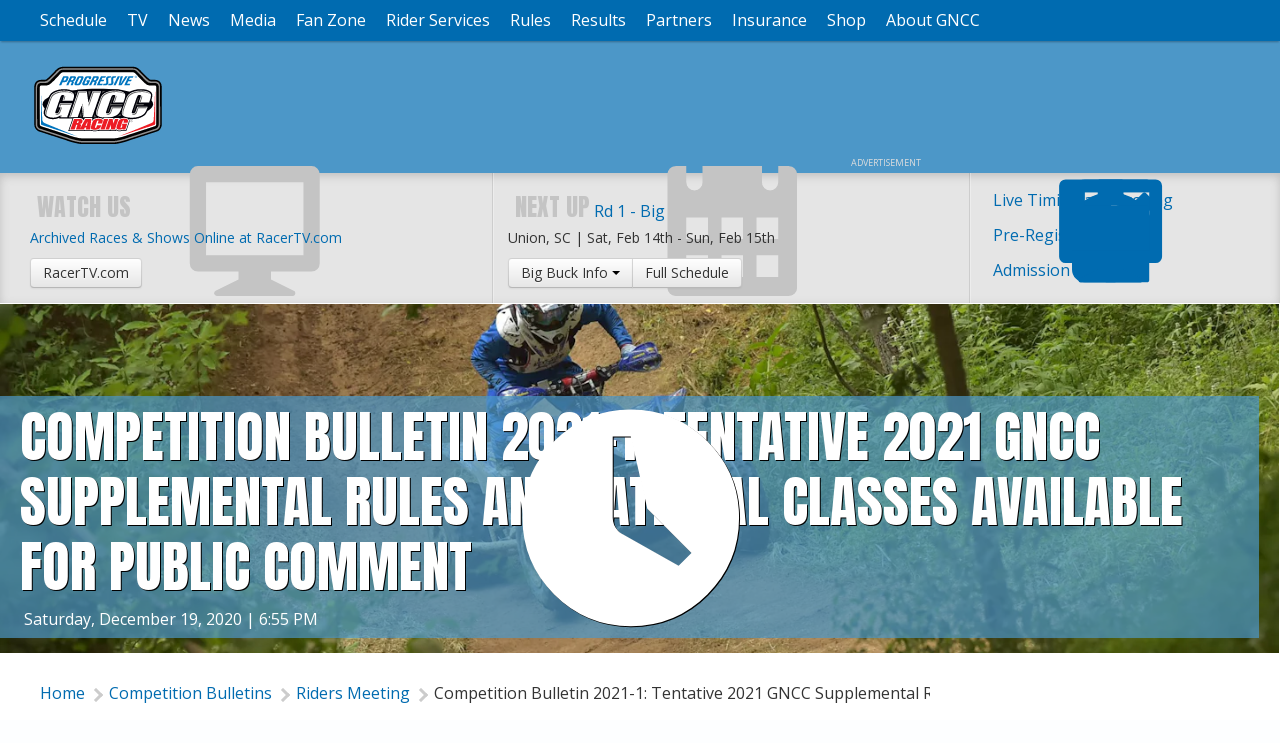

--- FILE ---
content_type: text/html; charset=UTF-8
request_url: https://gnccracing.com/2020/12/19/competition-bulletin-2021-1-tentative-2021-gncc-supplemental-rules-and-national-classes-available-for-public-comment
body_size: 6951
content:
<!doctype html><html class="no-js" lang="en"><head> <meta charset="utf-8"><script >function gtag(){dataLayer.push(arguments)}window.dataLayer=window.dataLayer||[],gtag("consent","default",{ad_storage:"denied",analytics_storage:"denied",ad_user_data:"denied",ad_personalization:"denied",wait_for_update:500}),gtag("set","ads_data_redaction",!0)</script>  <script src="https://cmp.osano.com/AzyhUwTyptAP54U9F/a81f8698-5a95-4fc8-b8e7-841611f38dc1/osano.js" data-cfasync="false"></script>     <link name="googlefonts" rel="stylesheet" href="//fonts.googleapis.com/css2?family=Anton&family=Open+Sans:ital,wght@0,400;0,600;1,400;1,600&display=swap"><link name="site" rel="stylesheet" href="//gncc.iscdn.net/c/site_2212227.css"><style ></style>   <script type="application/ld+json">{"@context":"https:\/\/schema.org","@graph":[{"@type":"SportsOrganization","@id":"https:\/\/gnccracing.com\/#organization","name":"GNCC Racing","description":"The World's Premier Cross Country Racing Series","sport":"Motocross","url":"https:\/\/gnccracing.com\/","telephone":"304-284-0084","address":{"@type":"PostalAddress","streetAddress":"122 Vista Del Rio Drive ","addressLocality":"Morgantown","addressRegion":"WV","postalCode":"26508","addressCountry":"US"},"logo":{"@type":"ImageObject","@id":"https:\/\/gnccracing.com\/#logo","inLanguage":"en","url":"https:\/\/gncc.iscdn.net\/i\/logos\/gncc-racing_2026.png","contentUrl":"https:\/\/gncc.iscdn.net\/i\/logos\/gncc-racing_2026.png","width":1000,"height":641,"caption":"GNCC Racing"},"image":{"@id":"https:\/\/gnccracing.com\/#logo"},"contactPoint":[{"@type":"ContactPoint","telephone":"304-284-0084","contactType":"customer service"}],"sameAs":["https:\/\/gnccracing.com\/","https:\/\/twitter.com\/GNCCRacing","https:\/\/www.facebook.com\/gnccracing","https:\/\/instagram.com\/gncc_racing\/"]},{"@type":"WebSite","@id":"https:\/\/gnccracing.com\/#website","url":"https:\/\/gnccracing.com\/","name":"GNCC Racing","description":"The World's Premier Cross Country Racing Series","inLanguage":"en"},{"@type":"WebPage","@id":"https:\/\/gnccracing.com\/2020\/12\/19\/competition-bulletin-2021-1-tentative-2021-gncc-supplemental-rules-and-national-classes-available-for-public-comment#webpage","url":"https:\/\/gnccracing.com\/2020\/12\/19\/competition-bulletin-2021-1-tentative-2021-gncc-supplemental-rules-and-national-classes-available-for-public-comment","name":"Competition Bulletin 2021-1: Tentative 2021 GNCC Supplemental Rules and National Classes Available for Public Comment","isPartOf":{"@id":"https:\/\/gnccracing.com\/#website"},"breadcrumb":{"@id":"https:\/\/gnccracing.com\/2020\/12\/19\/competition-bulletin-2021-1-tentative-2021-gncc-supplemental-rules-and-national-classes-available-for-public-comment#breadcrumbs"},"inLanguage":"en","primaryImageOfPage":{"@id":"https:\/\/gnccracing.com\/2020\/12\/19\/competition-bulletin-2021-1-tentative-2021-gncc-supplemental-rules-and-national-classes-available-for-public-comment#primaryimage"},"dateCreated":"2020-12-19T14:02:30-05:00","dateModified":"2020-12-19T14:08:52-05:00","datePublished":"2020-12-19T13:55:00-05:00"},{"@type":"BreadcrumbList","@id":"https:\/\/gnccracing.com\/2020\/12\/19\/competition-bulletin-2021-1-tentative-2021-gncc-supplemental-rules-and-national-classes-available-for-public-comment#breadcrumbs","itemListElement":[{"@type":"ListItem","position":1,"name":"Home","item":"https:\/\/gnccracing.com\/#webpage"},{"@type":"ListItem","position":1,"name":"Competition Bulletins","item":"https:\/\/gnccracing.com\/category\/competition-bulletins#webpage"},{"@type":"ListItem","position":2,"name":"Riders Meeting","item":"https:\/\/gnccracing.com\/category\/riders-meeting#webpage"},{"@type":"ListItem","position":3,"name":"Competition Bulletin 2021-1: Tentative 2021 GNCC Supplemental Rules and National Classes Available for Public Comment","item":"https:\/\/gnccracing.com\/2020\/12\/19\/competition-bulletin-2021-1-tentative-2021-gncc-supplemental-rules-and-national-classes-available-for-public-comment#webpage"}]},{"@type":"ImageObject","@id":"https:\/\/gnccracing.com\/2020\/12\/19\/competition-bulletin-2021-1-tentative-2021-gncc-supplemental-rules-and-national-classes-available-for-public-comment#primaryimage","url":"https:\/\/gncc.iscdn.net\/2020\/12\/70154_jhe_5278.jpg","contentUrl":"https:\/\/gncc.iscdn.net\/2020\/12\/70154_jhe_5278.jpg","width":"2400","height":"1600","inLanguage":"en"},{"@id":"https:\/\/gnccracing.com\/2020\/12\/19\/competition-bulletin-2021-1-tentative-2021-gncc-supplemental-rules-and-national-classes-available-for-public-comment#article","@type":["Article","NewsArticle"],"url":"https:\/\/gnccracing.com\/2020\/12\/19\/competition-bulletin-2021-1-tentative-2021-gncc-supplemental-rules-and-national-classes-available-for-public-comment","author":[],"description":"The Tentative 2021 Grand National Cross Country (GNCC) Championship Supplemental Rules and National Classes are now available for inspection and public comment through Friday, December 25, 2020.","dateCreated":"2020-12-19T14:02:30-05:00","dateModified":"2020-12-19T14:08:52-05:00","datePublished":"2020-12-19T13:55:00-05:00","inLanguage":"en","headline":"Competition Bulletin 2021-1: Tentative 2021 GNCC Supplemental Rules and National Classes Available for Public Comment","articleSection":"Competition Bulletins","mainEntityOfPage":{"@id":"https:\/\/gnccracing.com\/2020\/12\/19\/competition-bulletin-2021-1-tentative-2021-gncc-supplemental-rules-and-national-classes-available-for-public-comment#webpage"},"image":{"@id":"https:\/\/gnccracing.com\/2020\/12\/19\/competition-bulletin-2021-1-tentative-2021-gncc-supplemental-rules-and-national-classes-available-for-public-comment#primaryimage"},"isPartOf":{"@id":"https:\/\/gnccracing.com\/2020\/12\/19\/competition-bulletin-2021-1-tentative-2021-gncc-supplemental-rules-and-national-classes-available-for-public-comment#webpage"},"potentialAction":[{"@type":"ReadAction","target":["https:\/\/gnccracing.com\/2020\/12\/19\/competition-bulletin-2021-1-tentative-2021-gncc-supplemental-rules-and-national-classes-available-for-public-comment"]}]}]}</script> <script async src="https://securepubads.g.doubleclick.net/tag/js/gpt.js"></script><script >window.googletag = window.googletag || {cmd: []};</script> <title>Competition Bulletin 2021-1: Tentative 2021 GNCC Supplemental Rules and National Classes Available for Public Comment - GNCC Racing</title><meta name="robots" content="index,follow"><link rel="canonical" href="https://gnccracing.com/2020/12/19/competition-bulletin-2021-1-tentative-2021-gncc-supplemental-rules-and-national-classes-available-for-public-comment"><meta name="description" content="The Tentative 2021 Grand National Cross Country (GNCC) Championship Supplemental Rules and National Classes are now available for inspection and public comment through Friday, December 25, 2020."><meta name="keywords" content="2021 gncc classes 2021 gncc racing 2021 gncc rules 2021 off-road racing 2021 tentative gncc classes 2021 tentative gncc rules GNCC, off-road, off-road motorcycle racing, off-road atv racing, dirt bike racing, atv racing, utv racing, GNCC Series, GNCC Racing, emtb, mountain bike racing,"><link rel="image_src" href="https://gncc.iscdn.net/2020/12/70154_jhe_5278.jpg?auto=format&q=50&w=1300"><meta name="thumbnail" content="https://gncc.iscdn.net/2020/12/70154_jhe_5278.jpg?auto=format&q=50&w=1300"><meta name="dcterms.rightsHolder" content="GNCC Racing"><meta name="dcterms.rights" content="All Rights Reserved"><meta name="dcterms.dateCopyrighted" content="2026"><meta property="fb:pages" content="153594225325"><meta property="fb:admins" content="58022306"><meta property="og:type" content="article"><meta property="og:url" content="https://gnccracing.com/2020/12/19/competition-bulletin-2021-1-tentative-2021-gncc-supplemental-rules-and-national-classes-available-for-public-comment?utm_medium=Social&utm_source=Facebook"><meta property="og:site_name" content="GNCC Racing"><meta property="og:title" content="Competition Bulletin 2021-1: Tentative 2021 GNCC Supplemental Rules and National Classes Available for Public Comment - GNCC Racing"><meta property="og:description" content="The Tentative 2021 Grand National Cross Country (GNCC) Championship Supplemental Rules and National Classes are now available for inspection and public comment through Friday, December 25, 2020."><meta property="og:image" content="https://gncc.iscdn.net/2020/12/70154_jhe_5278.jpg?auto=format&q=90&w=3000&h=2000&fit=crop&crop=faces"><meta property="twitter:site" content="@gnccracing"><meta property="twitter:card" content="summary"><meta property="twitter:url" content="https://gnccracing.com/2020/12/19/competition-bulletin-2021-1-tentative-2021-gncc-supplemental-rules-and-national-classes-available-for-public-comment?utm_medium=Social&utm_source=Twitter"><meta property="twitter:title" content="Competition Bulletin 2021-1: Tentative 2021 GNCC Supplemental Rules and National Classes Available for Public Comment - GNCC Racing"><meta property="twitter:description" content="The Tentative 2021 Grand National Cross Country (GNCC) Championship Supplemental Rules and National Classes are now available for inspection and public comment through Friday, December 25, 2020."><meta property="twitter:image" content="https://gncc.iscdn.net/2020/12/70154_jhe_5278.jpg?auto=format&q=90&w=3000&h=2000&fit=crop&crop=faces"> <link type="text/plain" rel="humans" href="/humans.txt"><link rel="apple-touch-icon" sizes="180x180" href="/apple-touch-icon.png"><link rel="icon" type="image/png" sizes="32x32" href="/favicon-32x32.png"><link rel="icon" type="image/png" sizes="16x16" href="/favicon-16x16.png"><link rel="manifest" href="/site.webmanifest"><link rel="mask-icon" href="/safari-pinned-tab.svg" color="#4c97c8"><link rel="shortcut icon" href="/favicon.ico"><meta name="msapplication-TileColor" content="#4c97c8"><meta name="msapplication-config" content="/browserconfig.xml"><meta name="theme-color" content="#4c97c8"><meta name="viewport" content="width=device-width"><meta name="HandheldFriendly" content="true"><meta name="apple-touch-fullscreen" content="yes"><meta name="apple-mobile-web-app-capable" content="yes"><meta name="apple-mobile-web-app-title" content="GNCC Racing"></head><body class="body_\App\Modules\Posts\Controllers\Site\Post">   <div class="wrap"><nav class="nav nav_header no_print"><a class="open_nav" title="Navigation"><i class="i_rows"></i></a> <a class="nav_logo" href="/"><img src="//gncc.iscdn.net/i/logos/gncc-racing_2026.svg" alt="GNCC Racing"></a></nav><nav class="nav nav_main no_print"><div class="container">  <ul>  <li  class="parent"><a class="main" href="/events" title="Upcoming GNCC Races"   > Schedule </a>  <ul class="navigation subnav">   <li><a href="/event/big-buck" title="Rd 1 - Big Buck"><span class="detail"> Sat, Feb 14th   - Sun, Feb 15th  </span> Rd 1 - Big Buck, SC </a></li>  <li><a href="/event/wild-boar" title="Rd 2 - Wild Boar"><span class="detail"> Sat, Feb 28th   - Sun, Mar 1st  </span> Rd 2 - Wild Boar, FL </a></li>  <li><a href="/event/rd-3-talladega" title="Rd 3 - Talladega"><span class="detail"> Sat, Mar 7th   - Sun, Mar 8th  </span> Rd 3 - Talladega, AL </a></li>  <li><a href="/event/rd-5-morees-hunting-preseve" title="Rd 4 - Camp Coker Bullet"><span class="detail"> Sat, Mar 28th   - Sun, Mar 29th  </span> Rd 4 - Camp Coker Bullet, SC </a></li>  <li><a href="/event/the-duke" title="Rd 5 - The Dukes"><span class="detail"> Sat, Apr 18th   - Sun, Apr 19th  </span> Rd 5 - The Dukes, KY </a></li>     <li><a href="/events" title="Full GNCC Racing Schedule"   > Full Schedule </a></li>  <li><a href="/emtb-racing-information" title="eMTB Schedule"   > eMTB Full Schedule </a></li>   </ul>  </li>  <li  class="parent"><a class="main" href="#" title="TV Schedule"   > TV </a>  <ul class="navigation subnav">    <li><a href="/broadcasts" title="GNCC TV & Online Broadcast Schedule"  target="_blank" rel="nofollow noopener"  > Broadcast Schedule </a></li>  <li><a href="/gncc-tv-episodes-archive" title="GNCC TV Episodes Archive"   > TV Episodes Archive </a></li>  <li><a href="https://www.youtube.com/user/OfficialRacerTV" title="Archived RacerTV Videos"  target="_blank" rel="nofollow noopener"  > RacerTV Youtube </a></li>   </ul>  </li>  <li  class="parent"><a class="main" href="#" title="The latest news from GNCC Racing"   > News </a>  <ul class="navigation subnav">    <li><a href="/category/race-reports" title="Race Reports"   > Race Reports </a></li>  <li><a href="/category/riders-meeting" title="GNCC Riders Meeting News"   > Riders Meeting </a></li>  <li><a href="/category/video-reports" title="Video Reports"   > Video Reports </a></li>  <li><a href="/category/photo-reports" title="Photo Reports"   > Photo Reports </a></li>  <li><a href="/category/industry-news" title="News from the Industry"   > Industry News </a></li>  <li><a href="/category/quick-fill" title="Quick Fill"   > Quick Fill </a></li>  <li><a href="/category/tuesday-toolbox" title="Tuesday Toolbox"   > Tuesday Toolbox </a></li>  <li><a href="/newsletter-sign-up" title="Sign-up for the lastest GNCC news"   > Newsletter Sign-up </a></li>   </ul>  </li>  <li  class="parent"><a class="main" href="#" title="Media Information"   > Media </a>  <ul class="navigation subnav">    <li><a href="/branding-guidelines" title="GNCC Branding Guidelines"   > Branding Guidelines </a></li>  <li><a href="/media-access-application" title="Media Credentials"   > Media Access </a></li>  <li><a href="/get-press" title="GNCC Get Press Template and Information"   > Hot To Get Press </a></li>  <li><a href="/amsoil-moto-hero-recipients" title="AMSOIL Moto Heroes"   > AMSOIL Moto Heroes </a></li>  <li><a href="/podcasts" title="Off-Road Racing Podcasts"   > Podcasts </a></li>  <li><a href="/category/behind-the-bars" title="Behind The Bars"   > Behind The Bars </a></li>  <li><a href="/category/fast-bratz" title="Fast Bratz Videos"   > Fast Bratz </a></li>   </ul>  </li>  <li  class="parent"><a class="main" href="#" title="Important information for GNCC fans"   > Fan Zone </a>  <ul class="navigation subnav">    <li><a href="/admission" title="Admission"   > Admission </a></li>  <li><a href="https://www.tixr.com/groups/gnccracing" title="GNCC Racing Online Ticketing"  target="_blank" rel="nofollow noopener"  > Online Ticketing </a></li>  <li><a href="https://offers.govx.com/public-offers/0908bd97-567d-4fd8-8882-45caf7f99ad8" title="GNCC Racing GOVX Tickets"  target="_blank" rel="nofollow noopener"  > GOVX Discount </a></li>  <li><a href="/gncc-credential-program" title="Season Pass"   > Season Pass </a></li>  <li><a href="/camping" title="Camping"   > Camping </a></li>  <li><a href="/sleep-safe" title="Sleep Safe Information"   > Sleep Safe </a></li>  <li><a href="/hometown-heroes-program" title="GNCC's Hometown Hero Program"   > Hometown Hero Program </a></li>  <li><a href="/fan-guide" title="Fan Guide"   > Fan Guide </a></li>  <li><a href="/gncc-gift-cards" title="GNCC Gift Cards"   > Gift Cards </a></li>  <li><a href="/vendor" title="Vendor Application for GNCC rounds"   > Vendor Application </a></li>  <li><a href="/gncc-help-wanted" title="GNCC Worker Form"   > Help Wanted </a></li>  <li><a href="/emergency-contact" title="Emergency Contact Information"   > Emergency Contact </a></li>   </ul>  </li>  <li  class="parent"><a class="main" href="#" title="Rider Services for GNCC Racers"   > Rider Services </a>  <ul class="navigation subnav">    <li><a href="/race-fees" title="Race Fees"   > Race Fees </a></li>  <li><a href="https://fs23.formsite.com/racerproductions/GNCCDirectDeposit/secure_index.html" title="Pro Purse"  target="_blank" rel="nofollow noopener"  > Pro Purse </a></li>  <li><a href="/race-registration" title="Race Registration Process"   > Race Registration </a></li>  <li><a href="/pre-registration" title="Pre-Registration and Online Entry"   > Pre-Registration </a></li>  <li><a href="/plaque-request" title="Event Trophy Requests "   > Plaque Requests </a></li>  <li><a href="/number-confirmationrequest" title="National Numbers"   > National Numbers </a></li>  <li><a href="/transponders" title="Transponders"   > Transponders </a></li>  <li><a href="/concussion-protocol" title="Concussion Test"   > Concussion Protocol </a></li>  <li><a href="/rider-classification1" title="GNCC Rider Classification"   > Rider Classification </a></li>  <li><a href="/gncc-101" title="GNCC 101 Information"   > GNCC 101 </a></li>  <li><a href="/contingency" title="Contingency"   > Contingency </a></li>  <li><a href="/gncc-shipping" title="Banquet Award Shipping Details"   > Banquet Award Shipping </a></li>   </ul>  </li>  <li  class="parent"><a class="main" href="#" title="Rules for the GNCC"   > Rules </a>  <ul class="navigation subnav">    <li><a href="/atv-national-classes" title="ATV National Classes"   > ATV National Classes </a></li>  <li><a href="/bike-national-classes" title="Bike National Classes"   > Bike National Classes </a></li>  <li><a href="/national-emtb-classes" title="GNCC National eMTB Classes"   > eMTB National Classes </a></li>  <li><a href="/pro-rules" title="Pro Rules"   > Pro Rules </a></li>  <li><a href="/amateur-rules" title="Amateur Rules"   > Amateur Rules </a></li>  <li><a href="/emtb-competition-rules" title="GNCC National eMTB Rules"   > eMTB Rules </a></li>  <li><a href="https://americanmotorcyclist.com/wp-content/uploads/2020/02/AMA_Racing_Rulebook20.pdf" title="AMA Rulebook"  target="_blank" rel="nofollow noopener"  > AMA Rulebook </a></li>  <li><a href="/riders-meetings" title="Rider Meeting Scripts"   > Riders Meeting </a></li>  <li><a href="/category/competition-bulletins" title="Competition Bulletins"   > Competition Bulletins </a></li>  <li><a href="/pit-vehicles" title="PVP Rules"   > Pit Vehicle Rules </a></li>   </ul>  </li>  <li  class="parent"><a class="main" href="#" title="GNCC Racing Results"   > Results </a>  <ul class="navigation subnav">    <li><a href="/national-numbers" title="National # Ranking"   > 2026 Nat'l Rankings </a></li>  <li><a href="/top-10" title="2025 Top 10 Champions"   > 2025 Top 10 </a></li>  <li><a href="http://www.racer-results.net/results/gncc/current/results.asp" title="GNCC Results"  target="_blank" rel="nofollow noopener"  > 2025 Results </a></li>  <li><a href="/penalty-reports" title="Penalty Logs"   > Penalty Reports </a></li>  <li><a href="http://www.gncclive.com/" title="Live Timing and Scoring"  target="_blank" rel="nofollow noopener"  > Live Timing and Scoring </a></li>  <li><a href="/gncc-live-laps" title="Live Lap Text Alerts"   > Live Laps Text Alerts </a></li>  <li><a href="/results-archive" title="Results Archive"   > Results Archive </a></li>  <li><a href="/past-champions" title="Past Champs"   > Past Champs </a></li>  <li><a href="/specialty-awards" title="GNCC Specialty Award Winners"   > Specialty Awards </a></li>   </ul>  </li>  <li ><a class="main" href="/corporate-partners" title="GNCC Partners"   > Partners </a>  </li>  <li ><a class="main" href="/progressive" title="Get a quote from Progressive Insurance"   > Insurance </a>  </li>  <li ><a class="main" href="https://mototees.com/collections/gncc-racing-home" title="GNCC Store"  target="_blank" rel="nofollow noopener"  > Shop </a>  </li>  <li  class="parent"><a class="main" href="#" title="About the GNCC Series"   > About GNCC </a>  <ul class="navigation subnav">    <li><a href="/series-profile" title="Series Profile"   > Series Profile </a></li>  <li><a href="/logo-download" title="GNCC Series Logos"   > Series Logos </a></li>  <li><a href="/faqs" title="Frequently Asked Questions"   > Frequently Asked Questions </a></li>  <li><a href="/privacy-policy" title="Privacy Policy for GNCCRacing.com"   > Privacy Policy </a></li>  <li><a href="/contact-us" title="Contact Us"   > Contact Us </a></li>  <li><a href="/2015/02/05/gncc-raises-5000-for-the-all-new-rider-foundation-through-amas-partner-affiliate-program" title="GNCC Rider Foundation"   > Rider Foundation </a></li>  <li><a href="http://gncc.iscdn.net/2017/02/33796_10sec-ringtone-v2.mp3" title="GNCC 10 Seconds Ringtone "  target="_blank" rel="nofollow noopener"  > 10 Seconds Ringtone </a></li>   </ul>  </li>  </ul>  </div></nav><div class="body"><header class="header_main no_print"><div class="container"><h1 class="logo"><a href="/" title="Return Home"><img src="//gncc.iscdn.net/i/logos/gncc-racing_2026.svg" alt="GNCC Racing" width="75"></a></h1> <figure class="ad_wrap " data-ad='{"mobile":{"slot":"\/1060327\/GNCCMobileTop","size":"320,50","zone":"mobile"},"tablet, desktop, l_desktop":{"slot":"\/1060327\/GNCCSubpageLeaderboard","size":"728,90","zone":"leaderboard"}}'><div class="ad"></div></figure> </div></header><aside class="sub_head well clearfix no_print"><div class="container"> <div class="subhead_links">  <ul class="ui_list list_big">  <li><a href="http://www.gncclive.com/" title="GNCC Live Timing and Scoring"  target="_blank"><i class="i_timer i_text"></i>Live Timing and Scoring</a></li>  <li><a href="/pre-registration" title="Rider Pre-Registration" ><i class="i_compose i_text"></i>Pre-Registration</a></li>  <li><a href="/admission" title="Get your online tickets now" ><i class="i_display i_text"></i>Admission Tickets</a></li>  </ul>  </div><div class="grid grid_breathe subhead_grid"><div class="s_100 m_50"><h3 class="display_font"><i class="i_display i_text"></i>Watch Us</h3>  <br><a class="block" href="https://racertv.com" target="blank" rel="noopener">Archived Races &amp; Shows Online at RacerTV.com</a> <a class="btn" href="https://racertv.com" target="blank" rel="noopener">RacerTV.com</a>  </div><div class="s_100 m_50"><h3 class="display_font"><i class="i_calendar i_text"></i>Next Up</h3>  <span class="sub_title sub_title_event"><a href="/event/big-buck">Rd 1 - Big Buck</a></span><br><span class="block"> Union, SC | <span class=" date" content="2026-02-14T08:00:00-05:00" data-format="D, M jS">Sat, Feb 14th</span> - <span class=" date" content="2026-02-15T17:30:00-05:00" data-format="D, M jS">Sun, Feb 15th</span> </span><div class="btn_group"><a class="btn dropdown-toggle" data-toggle="dropdown"> Big Buck Info <span class="caret"></span> </a><a class="btn" href="/events">Full Schedule</a><ul class="dropdown-menu">  <li><a href="/event/big-buck" title="Rd 1 - Big Buck General Information">General Information</a></li>  <li><a href="/event/big-buck/schedule" title="Rd 1 - Big Buck Schedule">Schedule</a></li>  <li><a href="/event/big-buck/bike-am-breakdown" title="Rd 1 - Big Buck Bike AM Breakdown">Bike AM Breakdown</a></li>  <li><a href="/event/big-buck/start-line-cross" title="Rd 1 - Big Buck Start Line Cross">Start Line Cross</a></li>  <li><a href="/event/big-buck/directions-surrounding-areas" title="Rd 1 - Big Buck Directions & Surrounding Areas">Directions & Surrounding Areas</a></li>  </ul></div>  </div></div> </div></aside>  <div>  <div class="hero"><div class="panel panel_header img_wrap"><img data-src="//gncc.iscdn.net/2020/12/70154_jhe_5278.jpg" alt="Competition Bulletin 2021-1: Tentative 2021 GNCC Supplemental Rules and National Classes Available for Public Comment"><div class="panel_title"><h1 class="display_font">Competition Bulletin 2021-1: Tentative 2021 GNCC Supplemental Rules and National Classes Available for Public Comment</h1><div class="hide_mobile"><i class="i_clock i_text"></i><span class=" date" content="2020-12-19T13:55:00-05:00" data-format="l, F j, Y | g:i A">Saturday, December 19, 2020 | 1:55 PM</span></div></div><i class="glow"></i></div></div>  <div class="container clearfix">  <div class="sidebar"><div class="scroll_halfpage"> <figure class="ad_wrap " data-ad='{"desktop, l_desktop":{"slot":"\/1060327\/GNCCSubpageHalfapge","size":"300,600","zone":"halfpage"}}'><div class="ad"></div></figure> </div></div>  <div class="main_content clearfix">   <header class="post_header">   <h5 class="info_header show_mobile"><i class="i_clock i_text"></i><span class=" date" content="2020-12-19T13:55:00-05:00" data-format="l, F j, Y | g:i A">Saturday, December 19, 2020 | 1:55 PM</span></h5> <nav class="nav nav_horiz nav_breadcrumbs no_print"><ul><li><a href="/">Home</a></li>  <li><a href="/category/competition-bulletins" title="Competition Bulletins"> Competition Bulletins </a></li>  <li><a href="/category/riders-meeting" title="Riders Meeting"> Riders Meeting </a></li>  <li><a href="/2020/12/19/competition-bulletin-2021-1-tentative-2021-gncc-supplemental-rules-and-national-classes-available-for-public-comment" title="The Tentative 2021 Grand National Cross Country (GNCC) Championship Supplemental Rules and National Classes are now available for inspection and public comment through Friday, December 25, 2020."> Competition Bulletin 2021-1: Tentative 2021 GNCC Supplemental Rules and National Classes Available for Public Comment </a></li>  </ul></nav> </header><div class="left share" data-id="5935"></div> <div class="block block_text align_center b_5935_0 transparent "><div class="block_container text_content"> <p>TO: 2021 GNCC Participants</p><p>FROM: &nbsp;GNCC Racing</p><p>DATE: December 19, 2020</p><p>SUBJECT:&nbsp;<strong>COMPETITION BULLETIN 2021-1:</strong></p><p><strong>Tentative 2021 GNCC Supplemental Rules and National Classes Available for Public Comment</strong></p><p>The Tentative 2021 Grand National Cross Country (GNCC) Championship Supplemental Rules and National Classes are now available for inspection and public comment through Friday, December 25, 2020.</p><p>Thereafter, final rules and classes will be announced Thursday, December 31, 2020. For convenience, changes are highlighted in red.</p><p>We value your opinion. Please direct all comments to&nbsp;<a href="/cdn-cgi/l/email-protection#87f5f2ebe2f4c7e0e9e4e4f5e6e4eee9e0a9e4e8ea"><span class="__cf_email__" data-cfemail="1b696e777e685b7c757878697a7872757c35787476">[email&#160;protected]</span></a>.</p><p><a href="/bike-national-classes">2021 Bike National Classes</a></p><p><a href="/atv-national-classes">2021 ATV National Classes</a></p><p><a href="/pro-rules">2021 GNCC Pro Supplemental Rules</a></p><p><a href="/amateur-rules">2021 GNCC Amateur Supplemental Rules</a></p><p><a href="/national-emtb-classes">2021 eMTB National Classes</a></p><p><a href="/emtb-competition-rules">2021 eMTB Supplemental Rules</a></p> </div></div> </div></div></div>  <footer class="footer well"><div class="container clearfix"><div class="copyright"> 122 Vista Del Rio Drive , Morgantown, WV 26508 | <a href="tel:+13042840084">304-284-0084</a>| <a href="/contact-us">Contact Us</a><br><a href="/privacy-policy">Privacy Policy</a> | <a href="#" onclick='Osano.cm.showDrawer("osano-cm-dom-info-dialog-open")'>Cookie Preferences</a> | <a href="#" onclick="Osano.cm.showDoNotSell()">Do Not Sell or Share My Personal Information</a><br>&copy;1999 - 2026 <a href="https://gnccracing.com/">Racer Productions, Inc</a>. All Rights Reserved.  </div><div class="authorship no_print">designed at: <a href="https://impulsestudios.ca" target="_blank" rel="noopener"><i class="i_impulse-studios ir">Website Design at </i>Impulse Studios</a></div></div></footer></div><!--! end of .body --></div><!--! end of #wrap --> <script data-cfasync="false" src="/cdn-cgi/scripts/5c5dd728/cloudflare-static/email-decode.min.js"></script><script >var country="US"</script>   <script name="jquery" src="//ajax.googleapis.com/ajax/libs/jquery/3.7.1/jquery.min.js" defer></script><script name="site" src="//gncc.iscdn.net/j/site_2212226.js" defer></script> <script async src="https://www.googletagmanager.com/gtag/js?id=G-W8KM58N5Q5"></script><script >gtag("js",new Date),gtag("config","G-W8KM58N5Q5")</script>  <script type="text/javascript" >var $buoop={};$buoop.ol=window.onload,window.onload=function(){try{$buoop.ol&&$buoop.ol()}catch(o){}var o=document.createElement("script");o.setAttribute("type","text/javascript"),o.setAttribute("src","//browser-update.org/update.js"),document.body.appendChild(o)}</script><script defer src="https://static.cloudflareinsights.com/beacon.min.js/vcd15cbe7772f49c399c6a5babf22c1241717689176015" integrity="sha512-ZpsOmlRQV6y907TI0dKBHq9Md29nnaEIPlkf84rnaERnq6zvWvPUqr2ft8M1aS28oN72PdrCzSjY4U6VaAw1EQ==" data-cf-beacon='{"version":"2024.11.0","token":"89e8823861f64a8eb2da1de11c0122b0","r":1,"server_timing":{"name":{"cfCacheStatus":true,"cfEdge":true,"cfExtPri":true,"cfL4":true,"cfOrigin":true,"cfSpeedBrain":true},"location_startswith":null}}' crossorigin="anonymous"></script>
</body></html>

--- FILE ---
content_type: text/html; charset=utf-8
request_url: https://www.google.com/recaptcha/api2/aframe
body_size: 266
content:
<!DOCTYPE HTML><html><head><meta http-equiv="content-type" content="text/html; charset=UTF-8"></head><body><script nonce="lPFY3ZeTq0mb1zrAywWocw">/** Anti-fraud and anti-abuse applications only. See google.com/recaptcha */ try{var clients={'sodar':'https://pagead2.googlesyndication.com/pagead/sodar?'};window.addEventListener("message",function(a){try{if(a.source===window.parent){var b=JSON.parse(a.data);var c=clients[b['id']];if(c){var d=document.createElement('img');d.src=c+b['params']+'&rc='+(localStorage.getItem("rc::a")?sessionStorage.getItem("rc::b"):"");window.document.body.appendChild(d);sessionStorage.setItem("rc::e",parseInt(sessionStorage.getItem("rc::e")||0)+1);localStorage.setItem("rc::h",'1769208388891');}}}catch(b){}});window.parent.postMessage("_grecaptcha_ready", "*");}catch(b){}</script></body></html>

--- FILE ---
content_type: text/css
request_url: https://gncc.iscdn.net/c/site_2212227.css
body_size: 13817
content:
/*! normalize.css v4.1.1 | MIT License | github.com/necolas/normalize.css */html{font-family:sans-serif;-ms-text-size-adjust:100%;-webkit-text-size-adjust:100%}body{margin:0}article,aside,details,figcaption,figure,footer,header,main,menu,nav,section,summary{display:block}audio,canvas,progress,video{display:inline-block}audio:not([controls]){display:none;height:0}progress{vertical-align:baseline}[hidden],template{display:none}a{background-color:transparent;-webkit-text-decoration-skip:objects}a:active,a:hover{outline-width:0}abbr[title]{border-bottom:none;text-decoration:underline;text-decoration:underline dotted}b,strong{font-weight:inherit}b,strong{font-weight:bolder}dfn{font-style:italic}h1{font-size:2em;margin:.67em 0}mark{background-color:#ff0;color:#000}small{font-size:80%}sub,sup{font-size:75%;line-height:0;position:relative;vertical-align:baseline}sub{bottom:-.25em}sup{top:-.5em}img{border-style:none}svg:not(:root){overflow:hidden}code,kbd,pre,samp{font-family:monospace,monospace;font-size:1em}figure{margin:1em 40px}hr{box-sizing:content-box;height:0;overflow:visible}button,input,select,textarea{font:inherit;margin:0}optgroup{font-weight:700}button,input{overflow:visible}button,select{text-transform:none}[type=reset],[type=submit],button,html [type=button]{-webkit-appearance:button}[type=button]::-moz-focus-inner,[type=reset]::-moz-focus-inner,[type=submit]::-moz-focus-inner,button::-moz-focus-inner{border-style:none;padding:0}[type=button]:-moz-focusring,[type=reset]:-moz-focusring,[type=submit]:-moz-focusring,button:-moz-focusring{outline:1px dotted ButtonText}fieldset{border:1px solid silver;margin:0 2px;padding:.35em .625em .75em}legend{box-sizing:border-box;color:inherit;display:table;max-width:100%;padding:0;white-space:normal}textarea{overflow:auto}[type=checkbox],[type=radio]{box-sizing:border-box;padding:0}[type=number]::-webkit-inner-spin-button,[type=number]::-webkit-outer-spin-button{height:auto}[type=search]{-webkit-appearance:textfield;outline-offset:-2px}[type=search]::-webkit-search-cancel-button,[type=search]::-webkit-search-decoration{-webkit-appearance:none}::-webkit-input-placeholder{color:inherit;opacity:.54}::-webkit-file-upload-button{-webkit-appearance:button;font:inherit}.grid{margin:0;padding:0;list-style:none;display:flex;flex-flow:row wrap}.grid>*{box-sizing:border-box;float:none;position:relative}.grid_flex>*{display:flex}.grid_breathe{margin:-7px}.grid_breathe>*{padding:7px}@media only screen and (min-width:700px){.grid_breathe{margin:-15px!important}.grid_breathe>*{padding:15px}.grid_breathe_horiz{margin:0 -15px}.grid_breathe_horiz>*{padding:0 15px}}.grid_horiz{margin-top:0!important;margin-bottom:0!important}.grid_horiz>*{padding-top:0;padding-bottom:0}.grid_tight{margin:-2px}.grid_tight>*{padding:2px}.grid_center{justify-content:center}.grid_middle>*{align-self:center}.grid_bottom>*{align-self:flex-end}.s_100{width:100%}.s_80{width:80%}.s_75{width:75%}.s_70{width:40%}.s_60{width:60%}.s_50{width:50%}.s_33{width:33.33%}.s_40{width:40%}.s_30{width:30%}.s_25{width:25%}.s_20{width:20%}.s_10{width:10%}.s_5{width:5%}@media only screen and (min-width:700px){.m_100{width:100%}.m_90{width:90%}.m_80{width:80%}.m_75{width:75%}.m_70{width:70%}.m_66{width:66.6%}.m_60{width:60%}.m_50{width:50%}.m_40{width:40%}.m_33{width:33.33%}.m_30{width:30%}.m_25{width:25%}.m_20{width:20%}.m_10{width:10%}}@media only screen and (min-width:900px){.l_100{width:100%}.l_90{width:90%}.l_75{width:75%}.l_70{width:70%}.l_66{width:66.6%}.l_60{width:60%}.l_50{width:50%}.l_40{width:40%}.l_33{width:33.33%}.l_30{width:30%}.l_25{width:25%}.l_20{width:20%}.l_10{width:10%}}@media only screen and (min-width:1200px){.xl_100{width:100%}.xl_75{width:70%}.xl_70{width:75%}.xl_66{width:66.6%}.xl_60{width:60%}.xl_50{width:50%}.xl_40{width:40%}.xl_33{width:33.33%}.xl_30{width:30%}.xl_25{width:25%}.xl_20{width:20%}.xl_10{width:10%}}*,:after,:before{box-sizing:border-box}.ir{display:block;border:0;text-indent:-999em;overflow:hidden;background-color:transparent;background-repeat:no-repeat;text-align:left;direction:ltr;line-height:0}.ir br{display:none}.hide{display:none!important}.visuallyhidden{border:0;clip:rect(0 0 0 0);height:1px;margin:-1px;overflow:hidden;padding:0;position:absolute;width:1px}.visuallyhidden.focusable:active,.visuallyhidden.focusable:focus{clip:auto;height:auto;margin:0;overflow:visible;position:static;width:auto}.invisible{visibility:hidden}.clearfix:after,.clearfix:before{content:"";display:table}.clearfix:after{clear:both}.clearfix{zoom:1}.right{float:right}.left{float:left}.text_center{text-align:center}.text_right{text-align:right}.block{display:block}.clear{display:block;clear:both}.clear_left{clear:left}.center{text-align:center;justify-content:center}.bold{font-weight:700}.uppercase{text-transform:uppercase}address{font-style:normal}@media print{*{background:0 0!important;color:#000!important;text-shadow:none!important;filter:none!important;-ms-filter:none!important}a,a:visited{text-decoration:underline}abbr[title]:after{content:" (" attr(title) ")"}.ir a:after,a[href^="#"]:after,a[href^="javascript:"]:after{content:""}blockquote,pre{border:1px solid #999;page-break-inside:avoid}thead{display:table-header-group}img,tr{page-break-inside:avoid}img{max-width:100%!important}@page{margin:.5cm}h2,h3,p{orphans:3;widows:3}h2,h3{page-break-after:avoid}.no_print{display:none!important}}@media screen{.print_only{display:none}}.show_mobile,.show_mobile_v{display:none!important}@media only screen and (max-width:700px){.hide_mobile{display:none!important}.show_mobile{display:block!important}tr.show_mobile{display:table-row!important}}@media only screen and (max-width:400px){.hide_mobile_v{display:none!important}.show_mobile_v{display:block!important}}[class^=i_]:where(:not(input,button)){background-size:100% auto;background-position:center center;background-repeat:no-repeat;width:1.3em;height:1.3em;display:inline-block;margin:-12px 0 -8px;vertical-align:middle;position:relative;opacity:0;transition:.2s ease-in-out;display:inline-block}.inlined_svg{background-image:none!important}.inlined_svg_show:where(:not(input,button)){opacity:1}.inlined_svg svg{position:absolute;width:100%;height:100%;top:0;left:0}.i_text{margin-right:.3em}.i_sm{width:.9em;height:.9em}.i_article{background:url("data:image/svg+xml;charset=US-ASCII,%3Csvg%20xmlns%3D%22http%3A%2F%2Fwww.w3.org%2F2000%2Fsvg%22%20viewBox%3D%220%200%2023%2026%22%3E%3Cpath%20d%3D%22M10.182%2024.727q-.162%200-.35-.135-1.05-1.05-2.397-1.859t-2.492-1.239-2.249-.7-1.63-.35-.633-.081Q0%2020.309%200%2019.878V1.939q0-.216.162-.35.108-.135.35-.135%201.104%200%203.502.754%204.013%201.239%206.519%203.744.135.189.135.35v17.939q0%20.323-.296.458l-.189.027zm2.909%200-.189-.027q-.296-.135-.296-.458V6.303q0-.162.135-.35%202.586-2.532%206.519-3.744%202.397-.754%203.475-.754.189%200%20.377.135.162.135.162.35v17.939q0%20.431-.458.485-.108%200-.633.081t-1.63.35-2.236.7-2.492%201.239-2.384%201.859q-.189.135-.35.135z%22%2F%3E%3C%2Fsvg%3E")}.i_book{background:url("data:image/svg+xml;charset=US-ASCII,%3Csvg%20xmlns%3D%22http%3A%2F%2Fwww.w3.org%2F2000%2Fsvg%22%20viewBox%3D%220%200%2023%2026%22%3E%3Cpath%20d%3D%22m23.138%204.983-1.32%201.32-3.394-3.394%201.32-1.32q.35-.35.673%200l2.721%202.721q.35.323%200%20.673M16%2015.03v6.788H2.909V7.273h8.242l2.909-2.909H2.908q-1.185%200-2.047.862t-.862%202.047v14.545q0%201.185.862%202.047t2.047.862h13.091q1.185%200%202.047-.862t.862-2.047v-9.697zm.97-10.666L6.842%2014.492l-.081.135-1.939%204.66-.027.027q-.081.269.135.485.135.162.323.162l.081-.013.081-.013.027-.027%204.66-1.939.135-.081L20.365%207.76z%22%2F%3E%3C%2Fsvg%3E")}.i_calendar{background:url("data:image/svg+xml;charset=US-ASCII,%3Csvg%20xmlns%3D%22http%3A%2F%2Fwww.w3.org%2F2000%2Fsvg%22%20viewBox%3D%220%200%2023%2026%22%3E%3Cpath%20d%3D%22M21.818%201.455q.593%200%201.024.431t.431%201.024v20.364q0%20.593-.431%201.024t-1.024.431H1.454q-.593%200-1.024-.431t-.431-1.024V2.91q0-.593.431-1.024t1.024-.431h1.939v2.909q0%20.593.431%201.024t1.024.431%201.024-.431.431-1.024V1.455H16.97v2.909q0%20.593.431%201.024t1.024.431%201.024-.431.431-1.024V1.455h1.939zM7.273%2021.333v-3.879H3.394v3.879zm0-6.788v-3.879H3.394v3.879zm6.303%206.788v-3.879H9.697v3.879zm0-6.788v-3.879H9.697v3.879zm6.303%206.788v-3.879H16v3.879zm0-6.788v-3.879H16v3.879z%22%2F%3E%3C%2Fsvg%3E")}.i_check{background:url("data:image/svg+xml;charset=US-ASCII,%3Csvg%20xmlns%3D%22http%3A%2F%2Fwww.w3.org%2F2000%2Fsvg%22%20viewBox%3D%220%200%2024%2024%22%3E%3Cpath%20d%3D%22M21%207%209%2019l-5.5-5.5%201.41-1.41L9%2016.17%2019.59%205.59z%22%2F%3E%3C%2Fsvg%3E")}.i_chevron-left{background:url("data:image/svg+xml;charset=US-ASCII,%3Csvg%20xmlns%3D%22http%3A%2F%2Fwww.w3.org%2F2000%2Fsvg%22%20width%3D%2224%22%20height%3D%2224%22%3E%3Cpath%20d%3D%22M15.41%2016.58%2010.83%2012l4.58-4.59L14%206l-6%206%206%206z%22%2F%3E%3C%2Fsvg%3E")}.i_chevron-right{background:url("data:image/svg+xml;charset=US-ASCII,%3Csvg%20xmlns%3D%22http%3A%2F%2Fwww.w3.org%2F2000%2Fsvg%22%20width%3D%2224%22%20height%3D%2224%22%3E%3Cpath%20d%3D%22M8.59%2016.58%2013.17%2012%208.59%207.41%2010%206l6%206-6%206z%22%2F%3E%3C%2Fsvg%3E")}.i_clock{background:url("data:image/svg+xml;charset=US-ASCII,%3Csvg%20xmlns%3D%22http%3A%2F%2Fwww.w3.org%2F2000%2Fsvg%22%20viewBox%3D%220%200%2023%2026%22%3E%3Cpath%20d%3D%22M11.636%201.455q4.822%200%208.229%203.407t3.407%208.229-3.407%208.229-8.229%203.407-8.229-3.407T0%2013.091t3.407-8.229%208.229-3.407m5.145%2016.781%201.374-1.374-4.741-4.741-1.778-7.758H9.697v8.727q0%20.808.566%201.374.108.108.323.269z%22%2F%3E%3C%2Fsvg%3E")}.i_close{background:url("data:image/svg+xml;charset=US-ASCII,%3Csvg%20xmlns%3D%22http%3A%2F%2Fwww.w3.org%2F2000%2Fsvg%22%20viewBox%3D%220%200%2024%2024%22%3E%3Cpath%20d%3D%22M19%206.41%2017.59%205%2012%2010.59%206.41%205%205%206.41%2010.59%2012%205%2017.59%206.41%2019%2012%2013.41%2017.59%2019%2019%2017.59%2013.41%2012z%22%2F%3E%3C%2Fsvg%3E")}.i_cloud_download{background:url("data:image/svg+xml;charset=US-ASCII,%3Csvg%20xmlns%3D%22http%3A%2F%2Fwww.w3.org%2F2000%2Fsvg%22%20viewBox%3D%220%200%2023%2026%22%3E%3Cpath%20d%3D%22M23.273%2016q0%202.397-1.71%204.108t-4.108%201.71h-4.902l5.01-4.983q.215-.215.108-.539-.135-.296-.458-.296h-3.636v-4.902H9.698V16H6.062q-.323%200-.458.296-.108.323.108.539l5.01%204.983h-5.63q-2.101%200-3.596-1.495T.001%2016.727q0-1.912%201.253-3.34t3.111-1.697v-.054q0-3.017%202.128-5.145t5.145-2.128q2.667%200%204.687%201.71t2.478%204.269q1.939.458%203.205%202.034t1.266%203.623z%22%2F%3E%3C%2Fsvg%3E")}.i_compose{background:url("data:image/svg+xml;charset=US-ASCII,%3Csvg%20xmlns%3D%22http%3A%2F%2Fwww.w3.org%2F2000%2Fsvg%22%20viewBox%3D%220%200%2023%2026%22%3E%3Cpath%20d%3D%22M20.364%201.939v2.424H5.819v2.909H19.88q.215%200%20.35.135t.135.35v16.485q0%20.215-.135.35t-.35.135H5.819q-1.212%200-2.061-.849t-.849-2.061V4.362q0-1.212.849-2.061t2.061-.849H19.88q.215%200%20.35.135t.135.35z%22%2F%3E%3C%2Fsvg%3E")}.i_display{background:url("data:image/svg+xml;charset=US-ASCII,%3Csvg%20xmlns%3D%22http%3A%2F%2Fwww.w3.org%2F2000%2Fsvg%22%20viewBox%3D%220%200%2023%2026%22%3E%3Cpath%20d%3D%22M21.818%201.455q.593%200%201.024.431t.431%201.024v16q0%20.593-.431%201.024t-1.024.431h-7.273v1.401l4.067%202.047q.296.081.296.431%200%20.215-.135.35t-.35.135H4.847q-.377%200-.485-.377-.054-.377.269-.539l4.094-2.047v-1.401H1.452q-.593%200-1.024-.431t-.431-1.024v-16q0-.593.431-1.024t1.024-.431h20.364zm-1.454%2016V4.364H2.909v13.091z%22%2F%3E%3C%2Fsvg%3E")}.i_email-newsletter{background:url("data:image/svg+xml;charset=US-ASCII,%3Csvg%20xmlns%3D%22http%3A%2F%2Fwww.w3.org%2F2000%2Fsvg%22%20viewBox%3D%220%200%2024%2024%22%3E%3Cpath%20d%3D%22M12%20.64%208.23%203H5v2L2.97%206.29C2.39%206.64%202%207.27%202%208v10a2%202%200%200%200%202%202h16c1.11%200%202-.89%202-2V8c0-.73-.39-1.36-.97-1.71L19%205V3h-3.23M7%205h10v4.88L12%2013%207%209.88M8%206v1.5h8V6M5%207.38v1.25L4%208m15-.62L20%208l-1%20.63M8%208.5V10h8V8.5Z%22%2F%3E%3C%2Fsvg%3E")}.i_facebook_circle{background:url("data:image/svg+xml;charset=US-ASCII,%3Csvg%20xmlns%3D%22http%3A%2F%2Fwww.w3.org%2F2000%2Fsvg%22%20viewBox%3D%220%200%2023%2026%22%3E%3Cpath%20d%3D%22M11.636%201.455q4.795%200%208.216%203.421t3.421%208.215q0%204.822-3.407%208.229t-8.229%203.407-8.229-3.407-3.407-8.229%203.407-8.229%208.229-3.407zm.97%209.723V9.077q0-.673.229-.997t.956-.323h1.589l.135-2.747q-.808-.162-2.209-.162-2.02%200-3.057%201.051T9.212%208.512v2.64H7.273v2.909h1.939v7.273h3.394v-7.273h2.721l.189-2.882z%22%2F%3E%3C%2Fsvg%3E")}.i_flag{background:url("data:image/svg+xml;charset=US-ASCII,%3Csvg%20xmlns%3D%22http%3A%2F%2Fwww.w3.org%2F2000%2Fsvg%22%20viewBox%3D%220%200%2024%2024%22%3E%3Cpath%20d%3D%22M20.3%2012.9c0%20.2-.1.3-.3.4-.4.2-1.6.8-3.2.8-1.5%200-3.2-.5-4.9-.9-1.6-.5-3.4-.9-4.9-.9h-.7v10.6c0%20.3-.2.5-.5.5H4.1c-.3%200-.5-.2-.5-.5V2.3c0-.2.1-.3.2-.4.5-.3%201.6-.8%203.2-.8%201.5%200%203.2.5%204.9.9%201.6.5%203.3.9%204.9.9%201.2%200%202.2-.3%202.8-.6.1-.1.3-.1.4.1.1.1.2.2.2.4v10.1z%22%2F%3E%3C%2Fsvg%3E")}.i_fullscreen{background:url("data:image/svg+xml;charset=US-ASCII,%3Csvg%20xmlns%3D%22http%3A%2F%2Fwww.w3.org%2F2000%2Fsvg%22%20viewBox%3D%220%200%2032%2032%22%3E%3Cpath%20d%3D%22M2%202h10v4H6v6H2zm18%200h10v10h-4V6h-6zm6%2018h4v10H20v-4h6zm-14%206v4H2V20h4v6z%22%2F%3E%3C%2Fsvg%3E")}.i_gallery{background:url("data:image/svg+xml;charset=US-ASCII,%3Csvg%20xmlns%3D%22http%3A%2F%2Fwww.w3.org%2F2000%2Fsvg%22%20viewBox%3D%220%200%2023%2026%22%3E%3Cpath%20d%3D%22M21.818%207.273q.593%200%201.024.431t.431%201.024v11.636q0%20.593-.431%201.024t-1.024.431H1.454q-.593%200-1.024-.431t-.431-1.024V8.728q0-.593.431-1.024t1.024-.431h4.364l.7-2.128q.135-.323.431-.552t.646-.229h8.081q.323%200%20.633.229t.418.552l.727%202.128zM11.636%2018.909q1.805%200%203.084-1.279t1.279-3.084-1.279-3.084-3.084-1.279-3.084%201.279-1.279%203.084q0%201.832%201.266%203.098t3.098%201.266z%22%2F%3E%3C%2Fsvg%3E")}.i_instagram_circle{background:url("data:image/svg+xml;charset=US-ASCII,%3Csvg%20xmlns%3D%22http%3A%2F%2Fwww.w3.org%2F2000%2Fsvg%22%20viewBox%3D%220%200%2023%2026%22%3E%3Cpath%20d%3D%22M11.636%208.727q1.805%200%203.084%201.279t1.279%203.084-1.279%203.084-3.084%201.279q-1.832%200-3.098-1.266t-1.266-3.098q0-1.805%201.279-3.084t3.084-1.279zm10.802%200h-6.249q-1.886-1.939-4.552-1.939T7.085%208.727H.836q1.32-3.232%204.256-5.253t6.545-2.02%206.532%202.02%204.269%205.253m.835%204.364q0%204.822-3.407%208.229t-8.229%203.407-8.229-3.407-3.407-8.229q0-1.239.242-2.424h5.576q-.485%201.131-.485%202.424%200%202.613%201.845%204.458t4.458%201.845%204.458-1.845%201.845-4.458q0-1.293-.485-2.424h5.576q.242%201.185.242%202.424%22%2F%3E%3C%2Fsvg%3E")}.i_link{background:url("data:image/svg+xml;charset=US-ASCII,%3Csvg%20xmlns%3D%22http%3A%2F%2Fwww.w3.org%2F2000%2Fsvg%22%20viewBox%3D%220%200%2023%2026%22%3E%3Cpath%20d%3D%22m21.414%2012.229-3.286%203.286q.162-1.859-.485-3.609l1.724-1.751q.997-.997.997-2.397t-.997-2.397-2.397-.997-2.397.997L10.937%208.97q-.997.997-.997%202.397t.997%202.424q.431.431.431%201.024t-.431%201.024-1.024.431-1.024-.431q-1.832-1.859-1.832-4.471t1.832-4.444l3.609-3.609q1.859-1.859%204.471-1.859t4.444%201.859q1.859%201.832%201.859%204.444t-1.859%204.471zm-7.03%207.03-3.636%203.636q-1.832%201.832-4.444%201.832t-4.471-1.832Q.001%2021.036.001%2018.424t1.832-4.444l3.313-3.313q-.162%201.886.485%203.636l-1.724%201.724q-.997.997-.997%202.397t.997%202.397%202.397.997%202.397-.997l3.609-3.609q.997-.997.997-2.397t-.997-2.397q-.431-.431-.431-1.037t.431-1.037%201.037-.431%201.037.431q1.832%201.859%201.832%204.471t-1.832%204.444%22%2F%3E%3C%2Fsvg%3E")}.i_list{background:url("data:image/svg+xml;charset=US-ASCII,%3Csvg%20xmlns%3D%22http%3A%2F%2Fwww.w3.org%2F2000%2Fsvg%22%20viewBox%3D%220%200%2023%2026%22%3E%3Cpath%20d%3D%22M3.879%2019.879v2.909q0%20.215-.135.35t-.35.135H.485q-.216%200-.35-.135T0%2022.788v-2.909q0-.215.135-.35t.35-.135h2.909q.216%200%20.35.135t.135.35m0-8.243v2.909q0%20.216-.135.35t-.35.135H.485q-.216%200-.35-.135T0%2014.545v-2.909q0-.216.135-.35t.35-.135h2.909q.216%200%20.35.135t.135.35m0-8.242v2.909q0%20.215-.135.35t-.35.135H.485q-.216%200-.35-.135T0%206.303V3.394q0-.216.135-.35t.35-.135h2.909q.216%200%20.35.135t.135.35m19.394%2016.485v2.909q0%20.215-.135.35t-.35.135H6.303q-.215%200-.35-.135t-.135-.35v-2.909q0-.215.135-.35t.35-.135h16.485q.215%200%20.35.135t.135.35m0-8.243v2.909q0%20.216-.135.35t-.35.135H6.303q-.215%200-.35-.135t-.135-.35v-2.909q0-.216.135-.35t.35-.135h16.485q.215%200%20.35.135t.135.35m0-8.242v2.909q0%20.215-.135.35t-.35.135H6.303q-.215%200-.35-.135t-.135-.35V3.394q0-.216.135-.35t.35-.135h16.485q.215%200%20.35.135t.135.35%22%2F%3E%3C%2Fsvg%3E")}.i_location{background:url("data:image/svg+xml;charset=US-ASCII,%3Csvg%20xmlns%3D%22http%3A%2F%2Fwww.w3.org%2F2000%2Fsvg%22%20viewBox%3D%220%200%2023%2026%22%3E%3Cpath%20d%3D%22M11.636%201.455q3.205%200%205.481%202.276t2.276%205.481q0%202.02-.997%203.798l-6.33%2011.475q-.135.242-.431.242t-.431-.242L4.874%2013.01q-.997-1.697-.997-3.798%200-3.205%202.276-5.481t5.481-2.276zm0%2010.666q1.212%200%202.061-.848t.848-2.061-.848-2.061-2.061-.849-2.061.848-.848%202.061.848%202.061%202.061.848z%22%2F%3E%3C%2Fsvg%3E")}.i_mail{background:url("data:image/svg+xml;charset=US-ASCII,%3Csvg%20xmlns%3D%22http%3A%2F%2Fwww.w3.org%2F2000%2Fsvg%22%20viewBox%3D%220%200%2023%2026%22%3E%3Cpath%20d%3D%22m23.273%205.818-11.636%208.727L.001%205.818q0-.593.431-1.024t1.024-.431H21.82q.593%200%201.024.431t.431%201.024zM0%208.431l11.636%208.727%2011.636-8.727v11.933q0%20.593-.431%201.024t-1.024.431H1.453q-.593%200-1.024-.431t-.431-1.024V8.431z%22%2F%3E%3C%2Fsvg%3E")}.i_rows{background:url("data:image/svg+xml;charset=US-ASCII,%3Csvg%20xmlns%3D%22http%3A%2F%2Fwww.w3.org%2F2000%2Fsvg%22%20viewBox%3D%220%200%2023%2026%22%3E%3Cpath%20d%3D%22M23.273%2010.667v4.848q0%20.216-.135.35t-.35.135H.485q-.216%200-.35-.135T0%2015.515v-4.848q0-.216.135-.35t.35-.135h22.303q.215%200%20.35.135t.135.35m0-8.728v4.848q0%20.215-.135.35t-.35.135H.485q-.216%200-.35-.135T0%206.787V1.939q0-.216.135-.35t.35-.135h22.303q.215%200%20.35.135t.135.35m0%2017.455v4.849q0%20.215-.135.35t-.35.135H.485q-.216%200-.35-.135T0%2024.243v-4.849q0-.215.135-.35t.35-.135h22.303q.215%200%20.35.135t.135.35%22%2F%3E%3C%2Fsvg%3E")}.i_rss{background:url("data:image/svg+xml;charset=US-ASCII,%3Csvg%20xmlns%3D%22http%3A%2F%2Fwww.w3.org%2F2000%2Fsvg%22%20viewBox%3D%220%200%2023%2026%22%3E%3Cpath%20d%3D%22M7.273%2021.091q0%201.508-1.064%202.572t-2.572%201.064-2.572-1.064-1.064-2.572%201.064-2.572%202.572-1.064q1.481%200%202.559%201.077t1.077%202.559m16%203.151q0%20.215-.135.35t-.35.135h-3.394q-.215%200-.35-.135t-.135-.35q0-3.744-1.455-7.165t-3.919-5.886-5.886-3.919T.484%205.817q-.216%200-.35-.135t-.135-.35V1.938q0-.216.135-.35t.35-.135q6.195%200%2011.434%203.057t8.296%208.296%203.057%2011.434zm-7.273%200q0%20.215-.135.35t-.35.135h-3.394q-.216%200-.35-.135t-.135-.35q0-4.633-3.259-7.892T.485%2013.091q-.216%200-.35-.135T0%2012.606V9.212q0-.216.135-.35t.35-.135q3.151%200%206.02%201.226t4.956%203.313%203.313%204.956T16%2024.242%22%2F%3E%3C%2Fsvg%3E")}.i_star{background:url("data:image/svg+xml;charset=US-ASCII,%3Csvg%20xmlns%3D%22http%3A%2F%2Fwww.w3.org%2F2000%2Fsvg%22%20viewBox%3D%220%200%2023%2026%22%3E%3Cpath%20d%3D%22m23.138%2011.017-5.657%205.63%201.428%207.515q.054.323-.215.485-.108.081-.269.081t-.269-.081l-6.519-4.202-6.519%204.202q-.269.189-.539%200-.269-.162-.215-.485l1.428-7.515-5.657-5.63q-.215-.216-.108-.539.135-.296.458-.296h7.434l3.259-8.404q.135-.323.458-.323t.458.323l3.259%208.404h7.434q.323%200%20.458.296.108.323-.108.539z%22%2F%3E%3C%2Fsvg%3E")}.i_tag{background:url("data:image/svg+xml;charset=US-ASCII,%3Csvg%20xmlns%3D%22http%3A%2F%2Fwww.w3.org%2F2000%2Fsvg%22%20viewBox%3D%220%200%2024%2024%22%3E%3Cpath%20d%3D%22M5.5%207A1.5%201.5%200%200%201%204%205.5%201.5%201.5%200%200%201%205.5%204%201.5%201.5%200%200%201%207%205.5%201.5%201.5%200%200%201%205.5%207m15.91%204.58-9-9C12.05%202.22%2011.55%202%2011%202H4c-1.11%200-2%20.89-2%202v7c0%20.55.22%201.05.59%201.41l8.99%209c.37.36.87.59%201.42.59s1.05-.23%201.41-.59l7-7c.37-.36.59-.86.59-1.41%200-.56-.23-1.06-.59-1.42%22%2F%3E%3C%2Fsvg%3E")}.i_ticket{background:url("data:image/svg+xml;charset=US-ASCII,%3Csvg%20xmlns%3D%22http%3A%2F%2Fwww.w3.org%2F2000%2Fsvg%22%20viewBox%3D%220%200%2024%2024%22%3E%3Cpath%20d%3D%22M15.58%2016.8%2012%2014.5l-3.58%202.3%201.08-4.12L6.21%2010l4.25-.26L12%205.8l1.54%203.94%204.25.26-3.29%202.68M20%2012a2%202%200%200%201%202-2V6a2%202%200%200%200-2-2H4a2%202%200%200%200-2%202v4a2%202%200%200%201%202%202%202%202%200%200%201-2%202v4a2%202%200%200%200%202%202h16a2%202%200%200%200%202-2v-4a2%202%200%200%201-2-2%22%2F%3E%3C%2Fsvg%3E")}.i_timer{background:url("data:image/svg+xml;charset=US-ASCII,%3Csvg%20xmlns%3D%22http%3A%2F%2Fwww.w3.org%2F2000%2Fsvg%22%20viewBox%3D%220%200%2023%2026%22%3E%3Cpath%20d%3D%22m21.683%207.273-1.616%201.589q1.751%202.559%201.751%205.684%200%204.229-2.976%207.205t-7.205%202.976-7.205-2.976-2.976-7.205q0-3.421%202.047-6.114t5.226-3.636V1.941q0-.216.135-.35t.35-.135h4.848q.216%200%20.35.135t.135.35v2.855q1.562.458%202.774%201.32l1.616-1.589q.35-.323.673%200l2.074%202.074q.35.35%200%20.673zm-8.107%207.272V7.272h-1.939l-1.886%206.842q-.054.269-.054.431%200%20.808.566%201.374t1.374.566%201.374-.566.566-1.374z%22%2F%3E%3C%2Fsvg%3E")}.i_twitter_circle{background:url("data:image/svg+xml;charset=US-ASCII,%3Csvg%20xmlns%3D%22http%3A%2F%2Fwww.w3.org%2F2000%2Fsvg%22%20viewBox%3D%220%200%2023%2026%22%3E%3Cpath%20d%3D%22M11.636%201.455q4.822%200%208.229%203.407t3.407%208.229-3.407%208.229-8.229%203.407-8.229-3.407T0%2013.091t3.407-8.229%208.229-3.407m7.085%209.077q.889-.62%201.643-1.697-.97.404-1.912.512%201.05-.593%201.428-1.832-.997.566-2.074.808-.97-1.05-2.397-1.05-1.374%200-2.33.97t-.956%202.343q0%20.404.081.754-4.175-.216-6.842-3.475-.431.808-.431%201.67%200%201.778%201.455%202.747-.754%200-1.481-.404v.027q0%201.185.754%202.101t1.886%201.158q-.35.108-.862.108-.242%200-.62-.054.296.997%201.145%201.603t1.926.633q-1.912%201.508-4.094%201.508-.296%200-.781-.054%202.236%201.455%205.064%201.455%202.182%200%204.013-.849t2.976-2.222%201.778-3.017.633-3.313v-.431z%22%2F%3E%3C%2Fsvg%3E")}.i_video{background:url("data:image/svg+xml;charset=US-ASCII,%3Csvg%20xmlns%3D%22http%3A%2F%2Fwww.w3.org%2F2000%2Fsvg%22%20viewBox%3D%220%200%2023%2026%22%3E%3Cpath%20d%3D%22M23.273%206.303v13.576q0%20.323-.296.458l-.189.027q-.162%200-.35-.135l-4.983-5.01v3.69q0%20.593-.431%201.024T16%2020.364H1.455q-.593%200-1.024-.431T0%2018.909V7.273q0-.593.431-1.024t1.024-.431H16q.593%200%201.024.431t.431%201.024v3.69l4.983-5.01q.215-.215.539-.108.296.135.296.458%22%2F%3E%3C%2Fsvg%3E")}.i_youtube_circle{background:url("data:image/svg+xml;charset=US-ASCII,%3Csvg%20xmlns%3D%22http%3A%2F%2Fwww.w3.org%2F2000%2Fsvg%22%20viewBox%3D%220%200%2023%2026%22%3E%3Cpath%20d%3D%22M11.636%201.455q4.822%200%208.229%203.407t3.407%208.229-3.407%208.229-8.229%203.407-8.229-3.407T0%2013.091t3.407-8.229%208.229-3.407m0%2016.969q5.441%200%206.357-.673t.916-4.66-.916-4.66-6.357-.673-6.357.673-.916%204.66.916%204.66%206.357.673M9.697%2016v-5.818l4.848%202.909z%22%2F%3E%3C%2Fsvg%3E")}.i_impulse-studios{background:url("data:image/svg+xml;charset=US-ASCII,%3Csvg%20xmlns%3D%22http%3A%2F%2Fwww.w3.org%2F2000%2Fsvg%22%20viewBox%3D%220%200%2019%2026%22%3E%3Cpath%20d%3D%22M4.7%2024.6c-.3-.7-.3-1.2-.3-1.7.1-.6.4-1.1.8-1.4.5-.4%201-.7%201.4-.9%201-.5%206.6-3.1%208.6-8s-.6-9.7-2-11.5c0%200%205.4%205.2%205.2%2010.8-.1%202.5-1.4%205-3%207.3l-1%201.3-.8.9c-1.7%201.8-3.6%203.3-5.1%204-.6.3-1.4.6-2.2.5-.2%200-.5-.1-.7-.2-.3-.2-.7-.6-.9-1.1%22%2F%3E%3Cpath%20d%3D%22M6.3%2020c-2.3%201-4%200-4.4-1.2-.1-.5-.1-1%20.1-1.4.3-.7%201-1.3%202.1-1.7%201.7-.6%205.1-1.6%207-4.3%202.2-2.9%202.7-6.3.6-11.5%200%200%203.7%204.1%203.5%208.7-.1%201.4-.4%202.8-1.1%204.1-.1.3-.3.6-.5.9-.6%201-1.4%202-2.3%202.9-1.2%201.2-2.8%202.3-4.5%203.2-.1.1-.3.2-.5.3%22%2F%3E%3Cpath%20d%3D%22M3.6%2015.4C1%2016.2.2%2015.3%200%2014c-.1-.6%200-1.3.3-1.9.5-.8%201.6-1.3%202.5-1.6.2-.1.5-.2.8-.2%201.3-.4%203.2-1%205-2.2%202.5-1.8%202.9-5%202.8-6.9%200%200%20.5.9.8%202.3.2.7.3%201.6.2%202.5%200%20.7-.2%201.3-.4%202-.6%201.7-1.4%203.1-2.7%204.2-1.2%201.1-2.8%202-5.1%202.9z%22%2F%3E%3C%2Fsvg%3E")}body,input,select,textarea{font-family:'Open Sans',sans-serif;-webkit-font-smoothing:antialiased;-moz-osx-font-smoothing:grayscale}body{color:#333}:root{--dark-blue:#006bb0;--lt-blue:#4c97c8;--red:#ee3b33;--base:#333;--bg:#fff;--primary-color:var(--dark-blue);--primary-reverse:#fff;--secondary-color:var(--lt-blue);--tertiary-color:var(--red);--link-color:var(--dark-blue);--nav-bg:var(--dark-blue);--nav-color:#fff;--header-bg:var(--lt-blue);--hero-panel-bg:rgba(76,151,200,.7);--hero-panel-glow:var(--red);--module-top:var(--lt-blue);--module-corner:var(--red);--highlight:rgba(238, 59, 51, .3);--highlight-alt:rgba(76, 151, 200, .3)}.text_primary{color:var(--primary-color)}.display_font,.module_heading{font-family:Anton,"Open Sans","Helvetica Neue",Helvetica,Arial,sans-serif;font-weight:300;text-transform:uppercase}h1+h1,h1+h2{margin-top:-10px}a{color:var(--link-color);text-decoration:none}a:hover{color:#036}::-moz-selection{background:#09b4f7;color:#fff;text-shadow:none}::selection{background:#09b4f7;color:#fff;text-shadow:none}a:link{-webkit-tap-highlight-color:#09b4f7}h1,h2,h3,h4,h5,h6{font-weight:300;margin-bottom:10px;font-size:16px;line-height:20px}.header_xl{font-size:36px;line-height:36px}.header_lg{font-size:28px;line-height:33px}.header_md{font-size:24px;line-height:29px}.header_sm{font-size:18px;line-height:22px}strong{font-weight:600}.uppercase{text-transform:uppercase}.micro{font-size:11px;line-height:15px}.num{text-align:right}.text_right{text-align:right}.ui_lighten{opacity:40%}.ui_table{width:100%;padding:0;border-collapse:collapse}th{text-align:left}.ui_table th,.ui_table>thead td,.ui_table_zebra>tfoot td{font-weight:700;background:0 0!important;border-bottom:1px solid #333!important}.ui_table>tfoot td{border-top:1px solid #333!important}.ui_table td,.ui_table th{padding:10px 5px;font-size:14px;line-height:20px}.ui_table td>a{display:block}.ui_table_zebra tr:nth-child(odd) td,.zebra li:nth-child(odd),.zebra tr:nth-child(odd) td{background:#f1f1f1}.highlight,.highlight_alt{background:var(--highlight);border-radius:2px;padding:3px;margin:-3px}.highlight_alt{background:var(--highlight-alt)}.ui_link,.ui_link:hover{display:block;position:relative;color:#333}.link_title{color:var(--link-color)}.ui_link:hover .link_title{color:#036}.split{float:right}.excerpt{display:block;overflow:hidden;height:3.4em;width:100%;border-bottom:1px solid #f1f1f1;margin:0 0 5px;padding:0 0 5px}.extra_info{display:block;border-bottom:1px solid #f1f1f1;margin:0 0 5px;padding:0 0 5px}.info_item{display:block;float:left;width:50%}@media only screen and (min-width:1200px){.info_item{width:33%}}.big_link{border-top:10px solid var(--module-top);padding:5px 0 40px}.big_link .img_wrap{margin-top:10px;padding-bottom:47%}.bar_icon{position:absolute;top:-17px;padding:0 10px 0 0;background:#fff;font-size:1.5em}.bar_icon i{margin:0}.bar_icon svg{fill:var(--module-corner)}.big_link>.link_title{font-weight:700;display:block;padding:10px 0 0 0;font-size:18px}body,input,select,textarea{color:#333;font-size:14px;line-height:1.5em}body{background:#fdfeff}.sidebar{display:none}.container{position:relative;width:auto;margin:0 30px}.well{background:#e5e5e5;box-shadow:inset 0 3px 10px #bfbfbf}@media print{.well{box-shadow:none}}.body{position:relative;width:100%;background:#fff}.main_content{margin:0;overflow:hidden}.container.full>.sidebar{display:none}.container.full>.main_content{margin-right:0}.main_content>.container{width:100%}@media only screen and (min-width:1360px){.container{margin:0 auto;width:1300px}}@media only screen and (min-width:870px){.sidebar{display:block;position:relative;width:300px;float:right;margin-left:-300px;padding:20px 0;display:block;min-height:600px;position:relative}.halfpage{width:300px;height:600px}.main_content{margin:20px 320px 20px 0}}.nav{font-size:16px}.nav ul{margin:0;padding:0;list-style:none}.nav a{display:block;padding:5px 10px}.nav_horiz li{display:inline-block}.nav_header{display:none}.nav_main{position:fixed;background:var(--nav-bg);width:100%;z-index:10;box-shadow:0 2px 2px -1px rgba(0,0,0,.3);height:auto;overflow:visible}.nav_main li{float:left}.nav_main li>a{padding:10px 10px;color:var(--nav-color)}.nav_main .home{margin:0;font-size:1.1em}.nav_header a:hover,.nav_main .current>a,.nav_main li:hover>a{background:rgba(0,0,0,.1);color:#fff}.nav_main li ul{display:none;position:absolute;background:#fff;padding:10px 0 0;border:1px solid #c4c4c4;border-top:0;border-bottom:5px solid var(--nav-bg);box-shadow:none}.nav_main .parent:hover .subnav{display:block}.nav_main li ul li{display:block;float:none;min-width:200px}.nav_main li ul li>a{color:#333;padding:7px 10px}.nav_main li ul li>a:hover{background:var(--nav-bg)}.detail{color:#c4c4c4;font-size:.8em;float:right;display:block;padding:0 0 0 10px}.nav_main li ul:before{content:'';position:absolute;top:0;left:20px;width:0;height:0;border-left:10px solid transparent;border-right:10px solid transparent;border-top:8px solid var(--nav-bg)}@media only screen and (max-width:870px){.nav_main .container{margin:40px 0 0}.nav_header{display:block;position:fixed;width:100%;top:0;z-index:10;background:var(--nav-bg);box-shadow:0 2px 2px -1px rgba(0,0,0,.3)}.open_nav{position:absolute;top:0;right:0;padding:0!important;margin:0;border-left:1px solid rgba(0,0,0,.2);color:#fff;font-size:24px}.open_nav i{margin:11px 15px}.open_nav svg{fill:var(--nav-color)}.nav_logo{padding:5px;display:inline-block}.nav_logo img{height:35px}.nav_main{right:0;width:250px;z-index:1;height:100%;overflow:auto}.nav_main li{display:block;float:none}.nav_main li ul li>a,.nav_main li>a{padding:10px 20px;color:#fff}.nav_main li ul{display:none;position:relative;padding:10px 0 0;background:#444;box-shadow:inset 0 3px 10px #3c3c3c;border-bottom:1px solid #666}.body{-webkit-box-shadow:0 0 10px rgba(0,0,0,.5);box-shadow:0 0 10px rgba(0,0,0,.5);z-index:2;-webkit-transform:translate3d(0,0,0);-moz-transform:translate3d(0,0,0);-o-transform:translate3d(0,0,0);-ms-transform:translate3d(0,0,0);transform:translate3d(0,0,0)}.body.nav_open{-webkit-transform:translate3d(-250px,0,0);-moz-transform:translate3d(-250px,0,0);-o-transform:translate3d(-250px,0,0);-ms-transform:translate3d(-250px,0,0);transform:translate3d(-250px,0,0)}}.nav_context{margin:10px 0;border-bottom:1px solid #cfcfcf}.nav_context li{display:inline-block}.nav_context li>a{padding:7px 10px}.nav_context li{border:1px solid #fff;border-bottom:1px solid #cfcfcf;margin:0 0 -1px}.nav_context li.current{border:1px solid #cfcfcf;border-bottom:1px solid #fff}.nav_breadcrumbs{overflow:hidden;white-space:nowrap}.content .nav_breadcrumbs ul{margin:0}.nav_breadcrumbs li{display:inline-block}.nav_breadcrumbs a{position:relative;display:block;padding:10px}.nav_breadcrumbs li:last-child a{color:#333;cursor:default}.nav_breadcrumbs li a:after{content:'';position:absolute;transform:rotate(45deg);right:-6px;top:17px;height:10px;width:10px;border-top:3px solid #ccc;border-right:3px solid #ccc}.nav_breadcrumbs li:last-child a:after{display:none}.nav_social{font-size:30px}.nav_social a{padding:13px 5px;height:60px}.nav_social i{margin:0}.nav_social svg{fill:var(--primary-color)}.pagination{margin:0 auto 10px;text-align:center}.pagination>.current,.pagination>a{padding:7px 13px;display:inline-block;border-top:5px solid var(--secondary-color)}.pagination>.current{border-color:var(--tertiary-color);margin:0 5px}.header_main{background:var(--header-bg);padding:60px 0 20px}.logo{display:none}.leaderboard{display:none}.mobile{display:block;width:320px;height:50px;margin:0 auto}@media only screen and (min-width:760px){.mobile{display:none}.leaderboard{display:block;width:728px;height:90px;margin:0 auto;float:none}}@media only screen and (min-width:875px){.header_main .container{display:flex;align-items:center;justify-content:space-between}.logo{display:block;margin:0 10px 0 0}.logo img{width:100%;max-width:136px;margin:0}}.copyright{padding:16px 0 20px;float:left;font-size:14px}.authorship{font-size:14px;float:right;padding:15px 0 20px}.authorship .i_impulse-studios{width:1.3em;height:1.3em}.authorship svg{fill:var(--link-color)}.authorship i{margin:0 3px 0 5px}.sub_head{display:none}@media only screen and (min-width:760px){.sub_head{display:block}.sub_head .container{margin-bottom:15px}.subhead_grid>div:after,.subhead_grid>div:before{content:'';position:absolute;top:15px;bottom:0}.subhead_grid>div:after{border-right:1px solid rgba(255,255,255,.3);right:-1px}.subhead_grid>div:before{border-right:1px solid rgba(0,0,0,.1);right:0}.sub_head h3{color:#c4c4c4;font-size:24px;display:inline-block}.sub_head svg{fill:#c4c4c4}.sub_title{font-size:16px;display:inline-block;padding:0 6px}.sub_title_event{padding:20px 0 0}.subhead_links{width:100%;margin:0}.subhead_links svg{fill:var(--link-color)}}@media only screen and (max-width:1000px){.subhead_grid>div:last-child:after,.subhead_grid>div:last-child:before{border-right:none}}@media only screen and (min-width:1000px){.sub_head .container{display:flex;flex-direction:row-reverse;margin-bottom:0}.subhead_grid{flex-grow:1;margin-bottom:0!important}.subhead_links{width:250px;margin:0 15px 15px 30px}}.tag{font-size:9px;text-transform:uppercase;color:#595959;display:block;line-height:12px}.ad_tag{line-height:21px;text-align:center}.header_main .ad_tag{color:#ddd;position:absolute;width:100%}.header_main .ad_tag a{color:#ddd}.ad_wrap{position:relative;margin:0}.module_heading{position:relative;border-top:10px solid var(--module-top);color:#c4c4c4;margin:0;padding:5px 0 0;margin-bottom:10px;font-size:30px;line-height:34px}.module_heading a{color:#c4c4c4;display:block}.module_heading:before{content:'';display:block;background:var(--module-corner);width:50px;height:10px;position:absolute;top:-10px;border-right:5px solid #fff}.ui_list{list-style:none;padding:0;margin:5px 0}.ui_list>li{padding:3px}.block{display:block}.light{color:#c4c4c4}.light svg{fill:#c4c4c4}.green{color:#38be31}.red{color:#e30000}.gray{color:#bbb}.list_big{position:relative;margin:0;padding:10px 0 0;font-size:16px}.list_big .i{font-size:1.2em}.list_big>li>a{display:block;padding:4px 0}@media only screen and (max-width:1000px){.list_big{border-bottom:1px solid rgba(255,255,255,.3);margin:0 -30px;padding:15px 30px}.list_big:before{content:'';border-bottom:1px solid rgba(0,0,0,.1);position:absolute;bottom:0;left:0;width:100%}.list_big li{display:inline-block;width:32%}.list_big a{text-align:center}}.ui_line>li{border-bottom:1px solid #cfcfcf;padding:15px 0}.ui_line h2{margin-top:0}.directions .map{height:460px}.track_map{height:460px}.map_locations{display:none}.map_directions{display:none}.map_info>.icon{float:left}.map_info>address{margin:0 0 0 70px}.map_sidebar>form p{float:left}.map_sidebar label{display:none}.map_sidebar input{margin-top:0;float:left}.map_sidebar #input_from{width:265px;padding:4px;font-size:13px;margin:0 -8px 0 10px;height:20px}@media only screen and (max-width:800px){.directions .map{height:300px}.track_map{height:300px}}@media only screen and (max-width:570px){.directions .map{height:150px}}.hero{position:relative}.hero h1,.hero h2,.hero h3{text-shadow:1px 1px 0 #000;pointer-events:none;margin-top:0}.hero svg{fill:#fff;filter:drop-shadow(1px 1px 0 #000)}.hero h1{font-size:55px;line-height:65px}.hero>h2{font-size:38px;opacity:.5;z-index:2;top:0;position:absolute;margin:20px;color:#fff}.panel{position:relative;height:235px;display:block;overflow:hidden;border:1px solid #fff;border-bottom:0;border-left:0;background:url(//gncc.iscdn.net/i/icons/loader.gif) center no-repeat;padding-bottom:0!important}.panel_header{height:350px}.panel_title{position:absolute;color:#fff;z-index:3;margin:20px 20px 15px 0;bottom:0;background:var(--hero-panel-bg);padding:8px 15px 8px 20px}h3.panel_title{font-size:30px;line-height:34px}.panel_title .date{font-size:16px}.glow{margin:0;bottom:0;position:absolute;height:100%;width:100%;z-index:2;-webkit-transition:box-shadow 1s ease-in-out}a.panel:hover .glow{box-shadow:inset 31px -30px 211px 11px var(--hero-panel-glow)}.panel>img{width:100%;height:100%;object-fit:cover;position:absolute;z-index:1}.hero .btn{margin-top:14px}.btn_newsletter{margin-left:10px}@media only screen and (max-width:850px){.btn_newsletter{float:right}}.social_icons a{font-size:2.2em;padding:20px 2px 0}.tw:hover{color:#00aced}.fb:hover{color:#3b5998}.ig:hover{color:#b19a84}.yt:hover{color:#b92a27}@media only screen and (max-width:600px){.panel,.panel_header{height:300px}.panel_header{height:350px}}@media only screen and (max-width:570px){.panel,.panel_header{height:150px}.hero h1,.hero h3{font-size:28px}}@media only screen and (min-width:1300px){.panel{height:300px}.panel_header{height:550px}}.video_container{padding:20px 0;background:#333}.video_container .block_container{padding:0}.info_header{font-size:18px;display:inline-block;padding:0 20px 0 0}.info_header svg{fill:var(--tertiary-color)}.author{display:block;float:right;background:#f1f1f1;padding:10px;margin:0 0 20px 10px;text-align:center;position:relative;border-radius:50%;height:120px;width:120px}.author img{box-shadow:0 2px 10px rgba(0,0,0,.1)}.circle{display:inline-block;border-radius:50%;overflow:hidden}.circle img{display:block}.message{padding:10px;background:#ffdedb;border:1px solid #e02929;z-index:4;position:relative;color:#333;text-align:left}.message>i{display:block;float:left;background:url(/images/icons/info-icons.png);background-size:26px auto;height:26px;width:26px;margin:-3px 10px 0 0}.message ul{list-style:none;margin:0;padding:0}.success{background:#e9fece;border-color:#68b904}.success>i{background-position:0 80px}.info{background:#ddeefc;border-color:#68abdd}.info>i{background-position:0 53px}.img_wrap{position:relative;display:block;padding-bottom:66.6%}.img_wrap>img{width:100%;position:absolute;top:0;opacity:0;transition:.3s}.img_wrap>img.lazyloaded{opacity:1}.cc-theme-classic{background:#000;color:#fff}.grecaptcha-badge{visibility:hidden}.instagram-media{margin:0 auto}.osano-cm-widget{display:none}.consent_required{position:absolute!important;z-index:3;top:0;right:0;width:100%;height:100%;background:rgba(0,0,0,.8);color:#fff;padding:20px}:root{--container-padding:20px;--container-padding-slim:10px;--base-margin:20px;--center-width:620px}@media only screen and (min-width:800px){:root{--container-padding:40px;--container-padding-slim:20px}}.align_left,.align_right,.align_wide{box-sizing:border-box;position:relative}.align_center>.block_container,.align_wide>.block_container{margin:0 var(--base-margin)}.block_container{padding-top:var(--container-padding);padding-bottom:var(--container-padding)}.matches_prev>.block_container{padding-top:var(--container-padding-slim)}.matches_next>.block_container{padding-bottom:var(--container-padding-slim)}.padding_top_0>.block_container{padding-top:0}.padding_bottom_0>.block_container{padding-bottom:0}@media only screen and (min-width:800px){.align_center>.block_container{margin:0 auto;max-width:var(--center-width)}.align_right{float:right;clear:right;width:50%;margin-left:var(--base-margin)}.align_right.block_pad{padding-right:0}.align_left{float:left;clear:left;width:50%;margin-right:var(--base-margin)}.align_left.block_pad{padding-left:0}}@media only screen and (min-width:1040px){.wysiwyg_block.align_wide>.block_container{margin:0 80px}.wysiwyg_block.align_right .block_container{margin:0 80px 0 0}.wysiwyg_block.align_left .block_container{margin:0 0 0 80px}}.block{position:relative}.grid_broadcasts{max-width:var(--center-width);margin:0 auto}.grid_broadcasts .grid{margin-top:10px}.broadcast_logo{max-width:120px}.class_plate{text-align:center;font-weight:700;border-radius:5px 5px 15px 15px;font-size:1.2em;width:25px;box-shadow:0 1px 5px rgba(0,0,0,.3)}.class_production{text-align:center;color:#38be31}.class_production svg{fill:#38be31}.block_columns>.block_container{padding:.1px}.block_columns .block:first-child>.block_container{padding-top:var(--container-padding)}.block_columns .block:last-child>.block_container{padding-bottom:var(--container-padding)}.block_columns.matches_prev .block.transparent:first-child>.block_container{padding-top:var(--container-padding-slim)}.block_columns.matches_next .block.transparent:last-child>.block_container{padding-bottom:var(--container-padding-slim)}.block_columns .block:not(.transparent):first-child>.block_container{padding-top:var(--container-padding)}.block_columns .block:last-child>.block_container{padding-bottom:var(--container-padding)}.block_columns .block:only-child{height:100%}.block_columns .block_text:not(.transparent)>.block_container,.block_columns .grid:not(.grid_breathe) .block_text>.block_container{margin:0 var(--base-margin)}.block_container_container>.block_container{padding:.1px}.block_downloads_list{list-style:none;margin:0;padding:0}.block_downloads_list>li{border-bottom:1px solid rgba(0,0,0,.2)}.block_downloads_list>li>a{color:var(--base);display:block;position:relative;padding:10px 0 10px 70px;min-height:64px}.block_downloads_list .icon{position:absolute;top:20px;left:5px;height:50px;width:50px}.block_downloads_list .link_title{display:block;font-size:1.1em;color:var(--link-color)}.block_text+.block_faq.matches_prev>.block_container{padding-top:0}.faqs{padding:0;margin-top:0;list-style:none}.faqs>li{border-bottom:1px solid #f1f1f1}.faq_question{position:relative;font-size:16px;font-weight:700;padding:15px 25px 15px 0;cursor:pointer}.faq_question:hover{background:#f1f1f1}.faq_question:after{content:'+';position:absolute;right:10px;top:14px;opacity:.5}.faq_active .faq_question:after{content:'–'}.faq_answer{display:none;padding:10px 0 20px}@media only screen and (min-width:600px){.faq_question{padding-left:25px}.faq_question:before{position:absolute;top:21px;left:5px;width:7px;height:7px;border-radius:50%;background-color:#333;content:""}}.block_gallery .img_wrap{padding-bottom:66.6%;overflow:hidden}.block_gallery .img_wrap img{position:absolute;top:0;left:0;width:100%;height:100%;object-fit:cover;transition:.5s}.gallery_square .img_wrap{padding-bottom:100%}.gallery_portrait .img_wrap{padding-bottom:150%}.block_icon .block_container i{display:block;margin:0 auto;position:relative;width:80px;height:80px}.block_icon.matches_next>.block_container{padding-bottom:0}.block_icon+.block_text.matches_prev>.block_container{padding-top:0}.block_icon_list .block_container{display:flex}.icon_list{list-style:none;padding:0;margin:10px auto}.icon_list_item{margin-top:16px}.icon_list_item i{display:block;position:absolute;background-color:var(--red);border-radius:50%;width:50px;height:50px}.icon_list_item svg{fill:#fff;width:30px;top:0;left:10px}.icon_list_content{min-height:50px;margin:0 0 0 70px}.block_image figure{margin:0;font-size:16px}.block_image_wrap{margin:0 auto}.block_image figcaption{padding-top:5px}.block_image .credit{color:#c4c4c4;display:block;width:100%;text-align:right;font-style:italic;padding:10px 0 0;font-size:16px;line-height:20px;padding:0;margin:0}.block_image .credit:before{content:'— '}.block_columns .grid:not(.grid_breathe) .block_image:first-child .block_container{padding-top:0}.block_columns .grid:not(.grid_breathe) .block_image:last-child .block_container{padding-bottom:0}.block_logos .grid{align-items:center;justify-content:center}.block_map .block_container{padding-top:0;padding-bottom:0}.map{height:300px}.block_schedule h2:first-child{margin-top:0}.block_text{font-size:16px;line-height:28px}.text_content>:first-child{margin-top:0}.text_content>:last-child{margin-bottom:0}.video_wrap{max-width:1280px;margin:1px auto}.video_wrap>div{position:relative;padding-bottom:56.25%;height:0}* html .video_wrap>div{margin-bottom:45px}.video_wrap embed,.video_wrap iframe,.video_wrap object,.video_wrap>div>div{position:absolute;width:100%;height:100%;left:0;top:0}/*!
 * Bootstrap v2.2.1
 *
 * Copyright 2012 Twitter, Inc
 * Licensed under the Apache License v2.0
 * http://www.apache.org/licenses/LICENSE-2.0
 *
 * Designed and built with all the love in the world @twitter by @mdo and @fat.
 */.hide-text{font:0/0 a;color:transparent;text-shadow:none;background-color:transparent;border:0}.input-block-level{display:block;width:100%;min-height:30px;-webkit-box-sizing:border-box;-moz-box-sizing:border-box;box-sizing:border-box}.btn,input[type=submit]{display:inline-block;padding:4px 12px;margin-bottom:0;font-size:14px;line-height:20px;text-align:center;vertical-align:middle;cursor:pointer;color:#333;text-shadow:0 1px 1px rgba(255,255,255,.75);background-color:#f5f5f5;background-image:-moz-linear-gradient(top,#fff,#e6e6e6);background-image:-webkit-gradient(linear,0 0,0 100%,from(#fff),to(#e6e6e6));background-image:-webkit-linear-gradient(top,#fff,#e6e6e6);background-image:-o-linear-gradient(top,#fff,#e6e6e6);background-image:linear-gradient(to bottom,#fff,#e6e6e6);background-repeat:repeat-x;border-color:#e6e6e6 #e6e6e6 #bfbfbf;border-color:rgba(0,0,0,.1) rgba(0,0,0,.1) rgba(0,0,0,.25);border:1px solid #bbb;border-bottom-color:#a2a2a2;-webkit-border-radius:4px;-moz-border-radius:4px;border-radius:4px;-webkit-box-shadow:inset 0 1px 0 rgba(255,255,255,.2),0 1px 2px rgba(0,0,0,.05);-moz-box-shadow:inset 0 1px 0 rgba(255,255,255,.2),0 1px 2px rgba(0,0,0,.05);box-shadow:inset 0 1px 0 rgba(255,255,255,.2),0 1px 2px rgba(0,0,0,.05);margin-top:10px}.btn.active,.btn.disabled,.btn:active,.btn:hover,.btn[disabled]{color:#333;background-color:#e6e6e6}.btn:hover{color:#333;text-decoration:none;background-color:#e6e6e6;background-position:0 -15px;-webkit-transition:background-position .1s linear;-moz-transition:background-position .1s linear;-o-transition:background-position .1s linear;transition:background-position .1s linear}.btn:focus{outline:thin dotted #333;outline:5px auto -webkit-focus-ring-color;outline-offset:-2px}.btn.active,.btn:active{background-color:#e6e6e6;background-image:none;outline:0;-webkit-box-shadow:inset 0 2px 4px rgba(0,0,0,.15),0 1px 2px rgba(0,0,0,.05);-moz-box-shadow:inset 0 2px 4px rgba(0,0,0,.15),0 1px 2px rgba(0,0,0,.05);box-shadow:inset 0 2px 4px rgba(0,0,0,.15),0 1px 2px rgba(0,0,0,.05)}.btn.disabled,.btn[disabled]{cursor:default;background-color:#e6e6e6;background-image:none;opacity:.65;-webkit-box-shadow:none;-moz-box-shadow:none;box-shadow:none}.btn-small{padding:2px 10px;font-size:11.9px;-webkit-border-radius:3px;-moz-border-radius:3px;border-radius:3px}.btn-small [class*=" icon-"],.btn-small [class^=icon-]{margin-top:0}.btn-mini{padding:1px 6px;font-size:10.5px;-webkit-border-radius:3px;-moz-border-radius:3px;border-radius:3px}.btn-block{display:block;width:100%;padding-left:0;padding-right:0;-webkit-box-sizing:border-box;-moz-box-sizing:border-box;box-sizing:border-box}.btn-block+.btn-block{margin-top:5px}input[type=button].btn-block,input[type=reset].btn-block,input[type=submit].btn-block{width:100%}.btn-inverse.active,.btn-primary.active{color:rgba(255,255,255,.75)}.btn{border-color:#c5c5c5;border-color:rgba(0,0,0,.15) rgba(0,0,0,.15) rgba(0,0,0,.25)}.btn-primary{color:#fff;text-shadow:0 -1px 0 rgba(0,0,0,.25);background-color:#006dcc;background-image:-moz-linear-gradient(top,#08c,#04c);background-image:-webkit-gradient(linear,0 0,0 100%,from(#08c),to(#04c));background-image:-webkit-linear-gradient(top,#08c,#04c);background-image:-o-linear-gradient(top,#08c,#04c);background-image:linear-gradient(to bottom,#08c,#04c);background-repeat:repeat-x;border-color:#04c #04c #002a80;border-color:rgba(0,0,0,.1) rgba(0,0,0,.1) rgba(0,0,0,.25)}.btn-primary.active,.btn-primary.disabled,.btn-primary:active,.btn-primary:hover,.btn-primary[disabled]{color:#fff;background-color:#04c}.btn-inverse{color:#fff;text-shadow:0 -1px 0 rgba(0,0,0,.25);background-color:#363636;background-image:-moz-linear-gradient(top,#444,#222);background-image:-webkit-gradient(linear,0 0,0 100%,from(#444),to(#222));background-image:-webkit-linear-gradient(top,#444,#222);background-image:-o-linear-gradient(top,#444,#222);background-image:linear-gradient(to bottom,#444,#222);background-repeat:repeat-x;border-color:#222 #222 #000;border-color:rgba(0,0,0,.1) rgba(0,0,0,.1) rgba(0,0,0,.25)}.btn-inverse.active,.btn-inverse.disabled,.btn-inverse:active,.btn-inverse:hover,.btn-inverse[disabled]{color:#fff;background-color:#222}button.btn::-moz-focus-inner,input[type=submit].btn::-moz-focus-inner{padding:0;border:0}.btn-link,.btn-link:active,.btn-link[disabled]{background-color:transparent;background-image:none;-webkit-box-shadow:none;-moz-box-shadow:none;box-shadow:none}.btn-link{border-color:transparent;cursor:pointer;color:#08c;-webkit-border-radius:0;-moz-border-radius:0;border-radius:0}.btn-link:hover{color:#005580;text-decoration:underline;background-color:transparent}.btn-link[disabled]:hover{color:#333;text-decoration:none}.btn_group{position:relative;display:inline-block;font-size:0;vertical-align:middle;white-space:nowrap}.btn_group+.btn_group{margin-left:5px}.btn-toolbar{font-size:0;margin-top:10px;margin-bottom:10px}.btn-toolbar .btn+.btn,.btn-toolbar .btn+.btn_group,.btn-toolbar .btn_group+.btn{margin-left:5px}.btn_group>.btn{position:relative;-webkit-border-radius:0;-moz-border-radius:0;border-radius:0}.btn_group>.btn+.btn{margin-left:-1px}.btn_group>.btn,.btn_group>.dropdown-menu{font-size:14px}.btn_group>.btn-mini{font-size:11px}.btn_group>.btn-small{font-size:12px}.btn_group>.btn:first-child{margin-left:0;-webkit-border-top-left-radius:4px;-moz-border-radius-topleft:4px;border-top-left-radius:4px;-webkit-border-bottom-left-radius:4px;-moz-border-radius-bottomleft:4px;border-bottom-left-radius:4px}.btn_group>.btn:last-of-type{-webkit-border-top-right-radius:4px;-moz-border-radius-topright:4px;border-top-right-radius:4px;-webkit-border-bottom-right-radius:4px;-moz-border-radius-bottomright:4px;border-bottom-right-radius:4px}.btn_group>.btn.large:first-child{margin-left:0;-webkit-border-top-left-radius:6px;-moz-border-radius-topleft:6px;border-top-left-radius:6px;-webkit-border-bottom-left-radius:6px;-moz-border-radius-bottomleft:6px;border-bottom-left-radius:6px}.btn_group>.btn.large:last-child,.btn_group>.large.dropdown-toggle{-webkit-border-top-right-radius:6px;-moz-border-radius-topright:6px;border-top-right-radius:6px;-webkit-border-bottom-right-radius:6px;-moz-border-radius-bottomright:6px;border-bottom-right-radius:6px}.btn_group>.btn.active,.btn_group>.btn:active,.btn_group>.btn:focus,.btn_group>.btn:hover{z-index:2}.btn_group .dropdown-toggle:active,.btn_group.open .dropdown-toggle{outline:0}.btn_group>.btn+.dropdown-toggle{padding-left:8px;padding-right:8px;-webkit-box-shadow:inset 1px 0 0 rgba(255,255,255,.125),inset 0 1px 0 rgba(255,255,255,.2),0 1px 2px rgba(0,0,0,.05);-moz-box-shadow:inset 1px 0 0 rgba(255,255,255,.125),inset 0 1px 0 rgba(255,255,255,.2),0 1px 2px rgba(0,0,0,.05);box-shadow:inset 1px 0 0 rgba(255,255,255,.125),inset 0 1px 0 rgba(255,255,255,.2),0 1px 2px rgba(0,0,0,.05)}.btn_group>.btn-mini+.dropdown-toggle{padding-left:5px;padding-right:5px}.btn_group.open .dropdown-toggle{background-image:none;-webkit-box-shadow:inset 0 2px 4px rgba(0,0,0,.15),0 1px 2px rgba(0,0,0,.05);-moz-box-shadow:inset 0 2px 4px rgba(0,0,0,.15),0 1px 2px rgba(0,0,0,.05);box-shadow:inset 0 2px 4px rgba(0,0,0,.15),0 1px 2px rgba(0,0,0,.05)}.btn_group.open .btn.dropdown-toggle{background-color:#e6e6e6}.btn_group.open .btn-primary.dropdown-toggle{background-color:#04c}.btn_group.open .btn-inverse.dropdown-toggle{background-color:#222}.btn .caret{margin-top:8px;margin-left:0}.btn-large .caret,.btn-mini .caret,.btn-small .caret{margin-top:6px}.btn-inverse .caret,.btn-primary .caret{border-top-color:#fff;border-bottom-color:#fff}.btn_group-vertical{display:inline-block}.btn_group-vertical .btn{display:block;float:none;width:100%;-webkit-border-radius:0;-moz-border-radius:0;border-radius:0}.btn_group-vertical .btn+.btn{margin-left:0;margin-top:-1px}.btn_group-vertical .btn:first-child{-webkit-border-radius:4px 4px 0 0;-moz-border-radius:4px 4px 0 0;border-radius:4px 4px 0 0}.btn_group-vertical .btn:last-child{-webkit-border-radius:0 0 4px 4px;-moz-border-radius:0 0 4px 4px;border-radius:0 0 4px 4px}.dropdown,.dropup{position:relative}.dropdown-toggle:active,.open .dropdown-toggle{outline:0}.caret{display:inline-block;width:0;height:0;vertical-align:top;border-top:4px solid #000;border-right:4px solid transparent;border-left:4px solid transparent;content:""}.dropdown .caret{margin-top:8px;margin-left:2px}.dropdown-menu{position:absolute;top:100%;left:0;z-index:1000;display:none;float:left;min-width:160px;padding:5px 0;margin:2px 0 0;list-style:none;background-color:#fff;border:1px solid #ccc;border:1px solid rgba(0,0,0,.2);-webkit-border-radius:6px;-moz-border-radius:6px;border-radius:6px;-webkit-box-shadow:0 5px 10px rgba(0,0,0,.2);-moz-box-shadow:0 5px 10px rgba(0,0,0,.2);box-shadow:0 5px 10px rgba(0,0,0,.2);-webkit-background-clip:padding-box;-moz-background-clip:padding;background-clip:padding-box}.dropdown-menu.pull-right{right:0;left:auto}.dropdown-menu .divider{height:1px;margin:9px 1px;overflow:hidden;background-color:#e5e5e5;border-bottom:1px solid #fff}.dropdown-menu li>a{display:block;padding:3px 20px;clear:both;font-weight:400;line-height:20px;color:#333;white-space:nowrap}.dropdown-menu li>a:focus,.dropdown-menu li>a:hover,.dropdown-submenu:hover>a{text-decoration:none;color:#fff;background-color:#0081c2;background-image:-moz-linear-gradient(top,#08c,#0077b3);background-image:-webkit-gradient(linear,0 0,0 100%,from(#08c),to(#0077b3));background-image:-webkit-linear-gradient(top,#08c,#0077b3);background-image:-o-linear-gradient(top,#08c,#0077b3);background-image:linear-gradient(to bottom,#08c,#0077b3);background-repeat:repeat-x}.dropdown-menu .active>a,.dropdown-menu .active>a:hover{color:#333;text-decoration:none;outline:0;background-color:#0081c2;background-image:-moz-linear-gradient(top,#08c,#0077b3);background-image:-webkit-gradient(linear,0 0,0 100%,from(#08c),to(#0077b3));background-image:-webkit-linear-gradient(top,#08c,#0077b3);background-image:-o-linear-gradient(top,#08c,#0077b3);background-image:linear-gradient(to bottom,#08c,#0077b3);background-repeat:repeat-x}.dropdown-menu .disabled>a,.dropdown-menu .disabled>a:hover{color:#999}.dropdown-menu .disabled>a:hover{text-decoration:none;background-color:transparent;background-image:none;cursor:default}.open>.dropdown-menu{display:block}.pull-right>.dropdown-menu{right:0;left:auto}.dropup .caret,.navbar-fixed-bottom .dropdown .caret{border-top:0;border-bottom:4px solid #000;content:""}.dropup .dropdown-menu,.navbar-fixed-bottom .dropdown .dropdown-menu{top:auto;bottom:100%;margin-bottom:1px}.dropdown-submenu{position:relative}.dropdown-submenu>.dropdown-menu{top:0;left:100%;margin-top:-6px;margin-left:-1px;-webkit-border-radius:0 6px 6px 6px;-moz-border-radius:0 6px 6px 6px;border-radius:0 6px 6px 6px}.dropdown-submenu:hover>.dropdown-menu{display:block}.dropup .dropdown-submenu>.dropdown-menu{top:auto;bottom:0;margin-top:0;margin-bottom:-2px;-webkit-border-radius:5px 5px 5px 0;-moz-border-radius:5px 5px 5px 0;border-radius:5px 5px 5px 0}.dropdown-submenu>a:after{display:block;content:" ";float:right;width:0;height:0;border-color:transparent;border-style:solid;border-width:5px 0 5px 5px;border-left-color:#ccc;margin-top:5px;margin-right:-10px}.dropdown-submenu:hover>a:after{border-left-color:#fff}.dropdown-submenu.pull-left{float:none}.dropdown-submenu.pull-left>.dropdown-menu{left:-100%;margin-left:10px;-webkit-border-radius:6px 0 6px 6px;-moz-border-radius:6px 0 6px 6px;border-radius:6px 0 6px 6px}.dropdown .dropdown-menu .nav-header{padding-left:20px;padding-right:20px}.block .btn{margin-top:-10px}.btn [class^=i_]{margin-right:.3em}.btn_primary,.btn_primary:hover{background:var(--primary-color);border-color:var(--primary-color);color:var(--primary-reverse);text-shadow:none;box-shadow:none}.btn_large{font-size:1em;padding:8px 20px}.form_group{margin:5px 0 20px;padding:0}.input,.input_group{position:relative;border:1px solid #ccc;margin-top:-1px;position:relative;background:#fff}.input_group{position:relative;display:flex;flex-wrap:nowrap;padding:0}.input_group>div{width:50%}.input_group .input{margin:0;border:none;margin:0}.input input[type=email],.input input[type=number],.input input[type=password],.input input[type=tel],.input input[type=text],.input input[type=url],.input select,.input textarea{position:relative;border:0;width:100%;padding:12px 20px;-webkit-box-sizing:border-box;-moz-box-sizing:border-box;box-sizing:border-box;-webkit-appearance:none;background:#fff;z-index:1;border-radius:0;font-size:14px;background:0 0}.input input::placeholder{opacity:0;transition:opacity .2s}.input input:focus,.input select:focus,.input textarea:focus{outline:0;box-shadow:0 0 5px rgba(0,0,0,.2);z-index:2}.input input:focus::placeholder{opacity:.5}.input input:invalid,.input select:invalid,.input textarea:invalid{background:#fff}.input_info{position:relative;color:rgba(0,0,0,.26);z-index:2;font-size:.9em;margin-top:-5px;padding:0 20px 15px 20px;line-height:1.3em}.input label{position:absolute;z-index:3;top:12px;left:15px;padding:0 5px;text-align:left;pointer-events:none;width:auto;background:#fff;color:rgba(0,0,0,.26);transition:linear .2s all;transform-origin:top left}label .req{color:#eb2a2e;font-size:.6em;vertical-align:top}.input__is_active label{transform:scale(.9) translate(0,-24px)}.input__filled label{opacity:0}.input select{opacity:0}.input__filled select,.input__is_active select{opacity:1}.input_select:after{content:'';position:absolute;border:3px solid #ccc;border-top:0;border-left:0;pointer-events:none;width:8px;height:8px;right:20px;top:15px;z-index:2;transform:rotate(45deg)}.specialclass{width:0;border:0;visibility:hidden}.inline{position:relative}.inline>*{display:inline-block!important}.input_checkbox,.input_radio{display:block;position:relative;margin:12px 0;cursor:pointer;-webkit-user-select:none;-moz-user-select:none;-ms-user-select:none;user-select:none}.input_checkbox input,.input_radio input{position:absolute;opacity:0;cursor:pointer;height:0;width:0}.input_checkbox label,.input_radio label{display:block;padding:0 0 0 30px}.input_checkbox label:before,.input_radio label:before{position:absolute;top:2px;left:0;height:15px;width:15px;border-radius:3px;border:1px solid #ddd;background-color:#efefef;content:''}.input_radio label:before{border-radius:50%}.input_checkbox input:focus~label:before,.input_checkbox:hover label:before,.input_radio:focus input:focus~label:before,.input_radio:hover label:before{background-color:#ccc}.input_checkbox input:focus~label:before,.input_radio:focus input:focus~label:before{box-shadow:0 0 4px var(--primary-color)}.input_checkbox input:checked~label:before,.input_radio input:checked~label:before{background-color:var(--primary-color);border-color:var(--primary-color)}.input_radio input:checked~label:before{border-width:3px;margin:-2px 0 0 -2px}.input_checkbox label:after,.input_radio label:after{content:'';position:absolute;display:none}.input_checkbox input:checked~label:after,.input_radio input:checked~label:after{display:block}.input_checkbox label:after{left:5px;top:4px;width:5px;height:9px;border:solid #fff;border-width:0 2px 2px 0;-webkit-transform:rotate(45deg);-ms-transform:rotate(45deg);transform:rotate(45deg)}.input_radio label:after{left:1px;top:3px;width:11px;height:11px;border:2px solid #fff;border-radius:50%}.form_small{max-width:350px;margin:0 auto}.error-msg{display:block;padding:0 20px 5px;color:#e02929}.error-msg:before{content:'';display:block;float:left;background:url(/images/icons/info-icons.png);background-size:18px auto;height:18px;width:18px;margin:4px 5px 0 0}